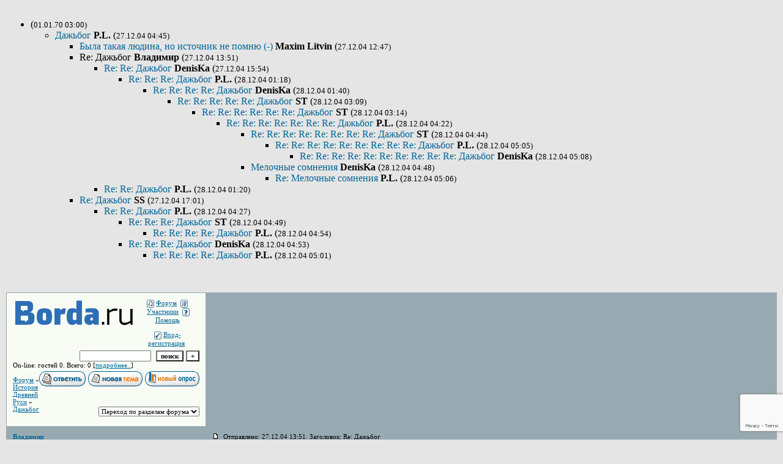

--- FILE ---
content_type: text/html; charset=windows-1251
request_url: https://oldris.borda.ru/?1-0-0-00000052-002
body_size: 9818
content:
<!DOCTYPE html><HTML><HEAD><TITLE></TITLE><STYLE type=text/css>BODY{margin:10px;margin-top:15px;margin-bottom:10px;}td{font-family:Verdana;}.font1{font-size:12px;}.font2{font-size:11px;font-weight:400;}.font3{font-size:11px;font-weight:700;}.font4{font-size:15px;}.font5{font-size:11px;font-weight:700;COLOR:#ffa450;}.font6{font-size:11px;font-weight:700;}a:link{color:#006699;text-decoration:none;}a:visited{color:#5493b4;text-decoration:none;}a:hover{color: #dd6900;text-decoration:underline;}tr.font3 {HEIGHT: 28px;BACKGROUND-IMAGE: url(//forum24.ru/gif/skin/fon3.gif);}tr.font5 {HEIGHT: 30px;BACKGROUND-IMAGE: url(//forum24.ru/gif/skin/fon4.gif);FONT-WEIGHT:700;}tr.font6 {HEIGHT: 28px;BACKGROUND-IMAGE: url(//forum24.ru/gif/skin/fon3.gif);}input,select,textarea{font-size:11px;font-family:Verdana;}textarea{width:100%;height:120;}input.sender{background-color:#ffffff;font-weight:700;border:1 outset rgb(0,0,0);}</STYLE></HEAD><BODY bgColor=#e5e5e5><table id='table-main' bgColor=#98aab1 cellSpacing=1 cellPadding=10 width=100% height=100% border=0><TR bgColor=#F8FCF5><TD valign=top><meta id="viewport" name="viewport" content="width=device-width, user-scalable=yes, initial-scale=1.0, minimum-scale=1.0, maximum-scale=2.0" /><link rel='stylesheet' type='text/css' href='//forum24.ru/static/borda_2215235934.css?16' /><script type="text/javascript">servertime=1769268338;</script><script type="text/javascript">var diz = new Array('//forum24.ru/gif/1','#006699','#E0E4E8','#D0D8E0','#F0F0F0','#F7F7F7','#FFFFFF','#FFFFFF','#006699','#E0E4E8','','','','','','','','','','','');</script><script src="/doc/o/oldris/lang0.js" type="text/javascript"></script><script src='https://www.google.com/recaptcha/api.js?render=6LcKVH8UAAAAAMqfA8WQ-bln-62wz1VsLXAEwndL'></script><FORM action="/" method=POST>
<table id="header" width=100% border=0 cellPadding=0 cellSpacing=0><tr><td width=1 valign=top><a href=//borda.ru target=_blank><img src=//a.borda.ru/face/bordaLogo.png></a></td><td valign=top class=font2 align=center>

<img align=absmiddle src="//forum24.ru/gif/1/i1.gif" width=12 height=13>&#160;<a href="/"><u>Форум</u></a>&#160; <img align=absmiddle src="//forum24.ru/gif/1/i2.gif" width=12 height=13>&#160;<a href="/?13"><u>Участники</u></a>&#160;
<img align=absmiddle src="//forum24.ru/gif/1/i3.gif" width=12 height=13>&#160;<a target=_blank href="/gif/img/help.htm"><u>Помощь</u></a>&#160;

            <br><br>
        <img align=absmiddle src="//forum24.ru/gif/1/i10.gif" width=12 height=13>&#160;<a href=javascript:tabviz('tabhid');><u>Вход-регистрация</u></a>&#160;

    </td></tr><tr colspan=2 height=5><td></td></tr></table><div align=right>

<table border=0 cellPadding=0 cellSpacing=0>
<tr><td align=right nowrap><input type=text name=chto size=17 maxlength=100 value="">
<input type=hidden name=work value=16>&#160;<INPUT class=sender type=Submit value="поиск">
<INPUT class=sender type=button value="+" onclick=javascript:trviz('search')></td></tr><tr style="position:absolute;visibility:hidden" id="search">
<td class=font2 nowrap align=right><input type=radio name=kakiskat value=1 checked style="border:0">фразу
<input type=radio name=kakiskat value=2 style="border:0">слово
<input type=radio name=kakiskat value=3 style="border:0">все слова
</td></tr>
</table>

    </div>

<table border=0 cellPadding=0 cellSpacing=0 width=100%><tr><td class=font2>On-line:


гостей&#160;0.&#160;Всего:&#160;0 [<a href="/?17"><u>подробнее..</u></a>]

</td>
</tr></table>
</FORM>
<FORM action="/" method=POST><INPUT type=hidden name=parol value=""><input type=hidden name=statisc value="">
<TABLE id="tabhid" style="position:absolute;visibility:hidden" bgColor="#006699" border=0 cellPadding=0 cellSpacing=1 width=80%><TR><TD>
<TABLE bgColor="#FFFFFF" border=0 cellPadding=6 cellSpacing=1 width=100%>
<TR class=font1 bgcolor="#F0F0F0"><TD width=50% nowrap>имя:&#160;
<input type=text name=nick size=10 maxlength=20 value="">&#160;&#160; пароль:&#160;
<input type=password name=pass size=10 maxlength=20>&#160;
<INPUT class=sender type=Submit value="OK"></TD><TD>
<input type=checkbox style="border:0" name=newreg id=newreg onclick="init_captcha();"> - <label for="newreg">зарегистрироваться, я новый участник</label><br>
<input type=checkbox style="border:0" name=zabilpass id=forgetpass> - <label for="forgetpass">я забыл пароль, прошу выслать на е-майл</label></TD>
<input type="hidden" class="token" name="token" value="">
</TR></TABLE></TD></TR></TABLE></FORM>


<div id='ad-head' style='text-align: center;'><!--<noindex>--><div class='stargate' style='max-height:300px; overflow:hidden;'><!-- Yandex.RTB R-A-515015-1 -->
<div id="yandex_rtb_R-A-515015-1"></div>
<script type="text/javascript">
    (function(w, d, n, s, t) {
        w[n] = w[n] || [];
        w[n].push(function() {
            Ya.Context.AdvManager.render({
                blockId: "R-A-515015-1",
                renderTo: "yandex_rtb_R-A-515015-1",
                async: true
            });
        });
        t = d.getElementsByTagName("script")[0];
        s = d.createElement("script");
        s.type = "text/javascript";
        s.src = "//an.yandex.ru/system/context.js";
        s.async = true;
        t.parentNode.insertBefore(s, t);
    })(this, this.document, "yandexContextAsyncCallbacks");
</script>
<script async src="https://cdn.digitalcaramel.com/caramel.js"></script>
<script>window.CaramelDomain = "borda.ru"</script></div><!--</noindex>--></div>




<TABLE id="navigator-table" cellPadding=0 cellSpacing=0 border=0 width=100%><TR><TD class=font2 valign=top rowspan=2><br>
    <A href="/"><u>Форум</u></A>
     » <a href="/?0-0-0"><u>История Древней Руси</u></a>

             » <A href="/?1-0-0-00000052-002-0-0"><u>Дажьбог</u></a>
    


<BR><BR>


</TD><TD nowrap class=font4 align=right width=40%>
                                                            <A href="javascript:f3('002')"><IMG src="//forum24.ru/gif/1/rt.gif" border=0 alt="Ответить"></A>
                                        <A href="/?2-0"><IMG src="//forum24.ru/gif/1/nt.gif" border=0 alt="Новая тема"></A> <A href="/?3-0"><IMG src="//forum24.ru/gif/1/pt.gif" border=0 alt="Новый опрос"></A>
                            </TD></TR><TR>
        <TD align=right>

    <br><form><select class="selform" OnChange="if(!document.getElementsByName('movealltem')[0].checked){top.location.href=this.options[this.selectedIndex].value}">
    	<option selected value="#">Переход по разделам форума</option>
            <option value="?0-1">Материалы</option>
            <option value="?0-2">Разное</option>
            <option value="?0-0">История Древней Руси</option>
        <option value="?0-20">Архив</option>
    </select>
    <div class=font2
             style="display:none"
        >перенос <input type=checkbox style="border:0" name="movealltem"></div>
    </form>

</TD></TR></TABLE>
<script>document.title='Дажьбог';</script>		

	

<TR bgColor=""><TD valign=top><table class="user-table" border=0 cellPadding=0 cellSpacing=0 width=100%><tr><td>
<div class=font3>
            <A href="javascript:pst3('Владимир','','002','[b]','[/b]');">
    	<b>Владимир</b>
    </A>
</div></td><td align=right>
</td></tr><tr><td colspan=2 valign=top><div class=font2><br>
<IMG src="//forum24.ru/gif/1/s1.gif" alt="">
<br>
    <br></div></td></tr><tr><td colspan=2 valign=bottom class=font2>

            

</td></tr></table></TD><TD vAlign=top><div class=font2>
	<a href="/?1-0-0-00000052-000-0-0#002" name="002">
<IMG src="//forum24.ru/gif/img/p.gif" border=0 width=12 height=9 alt="ссылка на сообщение">
	</a>
&#160;Отправлено: 27.12.04 13:51. Заголовок: Re: Дажьбог
</div><hr size=1 color="#E0E4E8"><div class=font1><BR>P.L. пишет: <BLOCKQUOTE><B><SMALL>цитата</B></SMALL><HR SIZE=1> мне обещали предъявить древнерусского человека по имени Дажьбог.<HR SIZE=1></BLOCKQUOTE>  <BR>  <BR> А почему  так принципиально древнерусского? Разве недостаточно  славянского, бог то общеславянский? <BR> Не вижу необходимости  сужать  поле.  Наоборот, следует расширить рамки типологического анализа. <BR> Вопрос  следует  ставить примерно так.  Допустипо ли  использование язычниками имен их божеств в качестве личных имен <BR> и в каком случае? <BR><BR></div>
<FORM action="/" method=POST target=gw><table width=100% cellPadding=0 cellSpacing=0 border=0><tr class=font2 valign=bottom><td><i></i></td><td align=right>

<a href=#msgid_t alt="" title="">Спасибо:&#160;0</a>&#160;<INPUT type=Hidden name=work value=42><INPUT type=Hidden name=razdel value="0"><INPUT type=Hidden name=msgid value="002"><INPUT type=Hidden name=filenumber value="00000052"><INPUT type=Hidden name=addspasibofromuser value="">
</td></tr></form></table>
</td></tr><tr bgColor=""><td><a href=javascript:window.scroll(0,0);><IMG src="//forum24.ru/gif/img/pg.gif" width=33 height=11 border=0></a></td><td>


<A onMouseOver="get_selection();" href="javascript:pst3(selek,'Владимир','002','','');"><IMG src="//forum24.ru/gif/1/q.gif" border=0 alt="Цитата"></A>            <A href="javascript:f3('002');"><IMG src="//forum24.ru/gif/1/r.gif" border=0 alt="Ответить"></A>
        
</TD></TR>

<!--<noindex>--><div class='stargate' style='max-height:300px; overflow:hidden;'><!-- Yandex.RTB R-A-292552-3 -->
<div id="yandex_rtb_R-A-292552-3"></div>
</div><!--</noindex>-->	

                
        
<UL><LI>

    <A HREF="/?1--0--" OnMouseOver="return on('P.L. пишет: &lt;BLOCKQUOTE&gt;&lt;B&gt;&lt;SMALL&gt;цитата&lt;/B&gt;&lt;/SMALL&gt;&lt;HR SIZE=1&gt; мне обещали предъявить древнерусского человека по имени Дажьбог.&lt;HR SIZE=1&gt;&lt;/BLOCKQUOTE&gt;  &lt;BR&gt;  &lt;BR&gt; А почему  так принципиально древнерусского? Разве недостаточно  славянского, бог то общеславянский? &lt;BR&gt; Не вижу необходимости  сужать  поле.  Наоборот, следует расширить рамки типологического анализа. &lt;BR&gt; Вопрос  следует  ставить примерно так.  Допустипо ли  использование язычниками имен их божеств в качестве личных имен &lt;BR&gt; и в каком случае? ')" OnMouseOut="return off()">

</A>
<b></b> (<small>01.01.70 03:00)</small>
	

                

<UL><LI>

    <A HREF="/?1-0-0--000" OnMouseOver="return on('Кстати, мне обещали предъявить древнерусского человека по имени Дажьбог. Жду и верю. ')" OnMouseOut="return off()">
Дажьбог
</A>
<b>P.L.</b> (<small>27.12.04 04:45)</small>
	

                
        
<UL><LI>

    <A HREF="/?1-0-0-00000052-001" OnMouseOver="return on('. ')" OnMouseOut="return off()">
Была такая людина, но источник не помню (-)
</A>
<b>Maxim Litvin</b> (<small>27.12.04 12:47)</small>
	

                
                    </LI></UL>
        
<UL><LI>

Re: Дажьбог
<b>Владимир</b> (<small>27.12.04 13:51)</small>
	

                
        
<UL><LI>

    <A HREF="/?1-0-0-00000052-002.001" OnMouseOver="return on(' Петрухин В. Я.  Языческие имена в «Слове о полку Игореве» и проблема двоеверия // Именослов: заметки по исторической семантике имени. М., 2003. С. 123--135.      Там же -- об имени  Русалка . ')" OnMouseOut="return off()">
Re: Re: Дажьбог
</A>
<b>DenisKa</b> (<small>27.12.04 15:54)</small>
	

                
        
<UL><LI>

    <A HREF="/?1-0-0-00000052-002.001.001" OnMouseOver="return on('Прошу прощения за назойливость, а что всё же пишет Петрухин? Какого Дажьбога он имеет в виду? В «Слове...» нет никакого «человека Дажьбога». Просто у меня под рукой нет этого сборника. ')" OnMouseOut="return off()">
Re: Re: Re: Дажьбог
</A>
<b>P.L.</b> (<small>28.12.04 01:18)</small>
	

                
        
<UL><LI>

    <A HREF="/?1-0-0-00000052-002.001.001.001" OnMouseOver="return on('Петрухин приводит примеры употребления имен  Дажьбогъ  и  Русалка  для именования людей. Вы же об этом спрашивали.      У меня этого сборника тоже нет. Я подглядел когда листал в магазине, но покупать не стал -- нет ради чего. ')" OnMouseOut="return off()">
Re: Re: Re: Re: Дажьбог
</A>
<b>DenisKa</b> (<small>28.12.04 01:40)</small>
	

                
        
<UL><LI>

    <A HREF="/?1-0-0-00000052-002.001.001.001.001" OnMouseOver="return on('Вот отрывок из статьи Иванова-Топорова в «Мифологическом словаре» (статья «Дажьбог»):         цитата      ...наличие имён собственных типа  Дажбоговичь  в украинской грамоте 14 в. или  Dadz’bo’g  в польских документах 13-15 вв.      ')" OnMouseOut="return off()">
Re: Re: Re: Re: Re: Дажьбог
</A>
<b>ST</b> (<small>28.12.04 03:09)</small>
	

                
        
<UL><LI>

    <A HREF="/?1-0-0-00000052-002.001.001.001.001.001" OnMouseOver="return on('Вот из «Энциклопедии «Слова о полку Игореве»»:         цитата      В древнерус. письм. источниках многократно встречается муж. имя Д. и отчество от него — Дажьбогович (см.: Виноградова В. Л. О некоторых словах и выражениях «Слова о полку Игореве» // Слово. Сб. — 1985. С. С. 149—150).       ')" OnMouseOut="return off()">
Re: Re: Re: Re: Re: Re: Дажьбог
</A>
<b>ST</b> (<small>28.12.04 03:14)</small>
	

                
        
<UL><LI>

    <A HREF="/?1-0-0-00000052-002.001.001.001.001.001.001" OnMouseOver="return on('А как с этимологией этих поздних упоминаний? Ведь имя бога - ДажДьбог? ')" OnMouseOut="return off()">
Re: Re: Re: Re: Re: Re: Re: Дажьбог
</A>
<b>P.L.</b> (<small>28.12.04 04:22)</small>
	

                
        
<UL><LI>

    <A HREF="/?1-0-0-00000052-002.001.001.001.001.001.001.001" OnMouseOver="return on('Имя бога -- праславянское *Dadjьbogъ (ведь бог -- общеславянский), что закономерно даёт стандартное древнерусское (стандартное -- т. е. киевское, в отличие от другиих диалектов, прежде всего древненовгородского)  Дажьбогъ  (восточнославянский переход *dj › /д’ж’/ › /ж’/), пралехитское *Dadzьbo:g (за...')" OnMouseOut="return off()">
Re: Re: Re: Re: Re: Re: Re: Re: Дажьбог
</A>
<b>ST</b> (<small>28.12.04 04:44)</small>
	

                
        
<UL><LI>

    <A HREF="/?1-0-0-00000052-002.001.001.001.001.001.001.001.001" OnMouseOver="return on('Спасибо. Правда, нигде, кроме Руси он вроде бы не упоминается. ')" OnMouseOut="return off()">
Re: Re: Re: Re: Re: Re: Re: Re: Re: Дажьбог
</A>
<b>P.L.</b> (<small>28.12.04 05:05)</small>
	

                
        
<UL><LI>

    <A HREF="/?1-0-0-00000052-002.001.001.001.001.001.001.001.001.001" OnMouseOver="return on('P.L. пишет:    цитата   нигде, кроме Руси он вроде бы не упоминается        Вы, видимо, невнимательно прочитали Ловмяньского (да и ниже в этой ветке есть цитата), который риводит текст из перевода Хроники Иоанна Малаы, который, по мнению исследователей, был выполнен в Болгарии. ')" OnMouseOut="return off()">
Re: Re: Re: Re: Re: Re: Re: Re: Re: Re: Дажьбог
</A>
<b>DenisKa</b> (<small>28.12.04 05:08)</small>
	

                
                    </LI></UL>
            </LI></UL>
            </LI></UL>
        
<UL><LI>

    <A HREF="/?1-0-0-00000052-002.001.001.001.001.001.001.002" OnMouseOver="return on('Дажьбогъ -- нормативная древнерусская форма, параллельная к южнославянской Даждьбогъ. ')" OnMouseOut="return off()">
Мелочные сомнения
</A>
<b>DenisKa</b> (<small>28.12.04 04:48)</small>
	

                
        
<UL><LI>

    <A HREF="/?1-0-0-00000052-002.001.001.001.001.001.001.002.001" OnMouseOver="return on('У меня нет никаких сомнений, ни мелочных, ни крупных. Мне просто интересно))). ')" OnMouseOut="return off()">
Re: Мелочные сомнения
</A>
<b>P.L.</b> (<small>28.12.04 05:06)</small>
	

                
                    </LI></UL>
            </LI></UL>
            </LI></UL>
            </LI></UL>
            </LI></UL>
            </LI></UL>
            </LI></UL>
            </LI></UL>
        
<UL><LI>

    <A HREF="/?1-0-0-00000052-002.002" OnMouseOver="return on('Типология одно, реальность другое. Западно- и восточнославянские именословы совпадают далеко не полностью. Впрочем, если мне покажут западнославянского ЧЕЛОВЕКА Дажьбога, буду тоже рад. ')" OnMouseOut="return off()">
Re: Re: Дажьбог
</A>
<b>P.L.</b> (<small>28.12.04 01:20)</small>
	

                
                    </LI></UL>
            </LI></UL>
        
<UL><LI>

    <A HREF="/?1-0-0-00000052-003" OnMouseOver="return on('«И по семъ царствова сынъ его, именемъ Солнце, его же наричють Дажьбогъ, семъ тысящь и 400 и сеъдесять дни, и яко быти лЂтома двемадесятьмати по лунЂ, видяху бо Егуптяне инии чисти, ови по лунЂ чтяху, а друзии... деньми лЂть чтяху, двою бо надесять мЂсяцю число потомъ увЂдаша, отнележе начаша человЂ...')" OnMouseOut="return off()">
Re: Дажьбог
</A>
<b>SS</b> (<small>27.12.04 17:01)</small>
	

                
        
<UL><LI>

    <A HREF="/?1-0-0-00000052-003.001" OnMouseOver="return on('Кроме того, эти «Дажьбоги», скорее всего, никакого отношения к теониму не имеют, т.к. лингвисты, за исключением Ягича, объясняют это слово как «дай богатство», а не «дай бог». Собственно, такова же этимология и теонима, но речь может идти о чистом совпадении. Характерно, что, насколько я понял эти «...')" OnMouseOut="return off()">
Re: Re: Дажьбог
</A>
<b>P.L.</b> (<small>28.12.04 04:27)</small>
	

                
        
<UL><LI>

    <A HREF="/?1-0-0-00000052-003.001.001" OnMouseOver="return on('P.L. пишет:    цитата   Кроме того, эти «Дажьбоги», скорее всего, никакого отношения к теониму не имеют, т.к. лингвисты, за исключением Ягича, объясняют это слово как «дай богатство», а не «дай бог». Собственно, такова же этимология и теонима, но речь может идти о чистом совпадении.         Я не сов...')" OnMouseOut="return off()">
Re: Re: Re: Дажьбог
</A>
<b>ST</b> (<small>28.12.04 04:49)</small>
	

                
        
<UL><LI>

    <A HREF="/?1-0-0-00000052-003.001.001.001" OnMouseOver="return on('Вопрос в том, произошёл ли антропоним от теонима, или независимо (т.е. людей называли не в честь бога). ')" OnMouseOut="return off()">
Re: Re: Re: Re: Дажьбог
</A>
<b>P.L.</b> (<small>28.12.04 04:54)</small>
	

                
                    </LI></UL>
            </LI></UL>
        
<UL><LI>

    <A HREF="/?1-0-0-00000052-003.001.002" OnMouseOver="return on('P.L. пишет:    цитата   Кроме того, эти «Дажьбоги», скорее всего, никакого отношения к теониму не имеют, т.к. лингвисты, за исключением Ягича, объясняют это слово как «дай богатство», а не «дай бог»        Одно совершенно не следует из другого, не кажется ли Вам? Поскольку объяснение имени равно при...')" OnMouseOut="return off()">
Re: Re: Re: Дажьбог
</A>
<b>DenisKa</b> (<small>28.12.04 04:53)</small>
	

                
        
<UL><LI>

    <A HREF="/?1-0-0-00000052-003.001.002.001" OnMouseOver="return on('Нет, Вы меня не поняли. В случае Волоса речь идёт о 10-11 вв. ТОГДА, конечно, и речи быть не может о совпадении (языческий культ, волхвы, восстания - живая реальность). Поэтому человек по имени Волос в ТО ВРЕМЯ (а особенно святой Волос) - косвенное свидетельство в пользу того, что этого бога либо не...')" OnMouseOut="return off()">
Re: Re: Re: Re: Дажьбог
</A>
<b>P.L.</b> (<small>28.12.04 05:01)</small>
</LI></UL></LI></UL></LI></UL></LI></UL></LI></UL><BR><BR></TD></TR><tr><td colspan='2'><div class='font2' style='text-align: center;'></div></td></tr>


                

        
<FORM name=theForm action="/" method=POST onsubmit="return Test(this, 1, '')">
<input type=hidden name=work value="6">
<input type=hidden name=razdel value="0">
<input type=hidden name=start value="0">
<input type=hidden name=filenumber value="00000052">
<input type=hidden name=msgid value="002">
<input type=hidden name=start_page_re value="0">
<input type=hidden name=only_new_re value="0">

    <TR bgColor="#F7F7F7"><TD width=25% class=font1><b>Ответ: </b></td><TD class=font2><input placeholder="заголовок" type=Text style="max-width:380" name=title size=53 maxlength="100" value=""></TD></TR>
    <TR bgColor="#F7F7F7" class=font2><TD width=25% id="smiles-parent" align=center>
                        <TABLE id="smiles" bgColor="#FFFFFF" border=0 cellPadding=4 cellSpacing=1 width=50>
                                                <tr bgColor="#F7F7F7">
                                                                                                                                                                                    <td width=25% align=center><a href="javascript:pst3(' :sm12: ','','','','')"><img border=0 src="//forum24.ru/gif/smk/sm12.gif" alt="" title=""></a></td>
                                                                                                                                                                                                                                <td width=25% align=center><a href="javascript:pst3(' :sm15: ','','','','')"><img border=0 src="//forum24.ru/gif/smk/sm15.gif" alt="" title=""></a></td>
                                                                                                                                                                                                                                <td width=25% align=center><a href="javascript:pst3(' :sm17: ','','','','')"><img border=0 src="//forum24.ru/gif/smk/sm17.gif" alt="" title=""></a></td>
                                                                                                                                                                                                                                <td width=25% align=center><a href="javascript:pst3(' :sm36: ','','','','')"><img border=0 src="//forum24.ru/gif/smk/sm36.gif" alt="" title=""></a></td>
                                                    </tr>
                    <tr bgColor="#F7F7F7">
                                                                                                                                                                                                                                    <td width=25% align=center><a href="javascript:pst3(' :sm20: ','','','','')"><img border=0 src="//forum24.ru/gif/smk/sm20.gif" alt="" title=""></a></td>
                                                                                                                                                                                                                                <td width=25% align=center><a href="javascript:pst3(' :sm28: ','','','','')"><img border=0 src="//forum24.ru/gif/smk/sm28.gif" alt="" title=""></a></td>
                                                                                                                                                                                                                                <td width=25% align=center><a href="javascript:pst3(' :sm52: ','','','','')"><img border=0 src="//forum24.ru/gif/smk/sm52.gif" alt="" title=""></a></td>
                                                                                                                                                                                                                                <td width=25% align=center><a href="javascript:pst3(' :sm54: ','','','','')"><img border=0 src="//forum24.ru/gif/smk/sm54.gif" alt="" title=""></a></td>
                                                    </tr>
                    <tr bgColor="#F7F7F7">
                                                                                                                                                                                                                                    <td width=25% align=center><a href="javascript:pst3(' :sm51: ','','','','')"><img border=0 src="//forum24.ru/gif/smk/sm51.gif" alt="" title=""></a></td>
                                                                                                                                                                                                                                <td width=25% align=center><a href="javascript:pst3(' :sm35: ','','','','')"><img border=0 src="//forum24.ru/gif/smk/sm35.gif" alt="" title=""></a></td>
                                                                                                                                                                                                                                <td width=25% align=center><a href="javascript:pst3(' :sm19: ','','','','')"><img border=0 src="//forum24.ru/gif/smk/sm19.gif" alt="" title=""></a></td>
                                                                                                                                                                                                                                <td width=25% align=center><a href="javascript:pst3(' :sm38: ','','','','')"><img border=0 src="//forum24.ru/gif/smk/sm38.gif" alt="" title=""></a></td>
                                                    </tr>
                    <tr bgColor="#F7F7F7">
                                                                                                                                                                                                                                    <td width=25% align=center><a href="javascript:pst3(' :sm40: ','','','','')"><img border=0 src="//forum24.ru/gif/smk/sm40.gif" alt="" title=""></a></td>
                                                                                                                                                                                                                                <td width=25% align=center><a href="javascript:pst3(' :sm67: ','','','','')"><img border=0 src="//forum24.ru/gif/smk/sm67.gif" alt="" title=""></a></td>
                                                                                                                                                                                                                                <td width=25% align=center><a href="javascript:pst3(' :sm57: ','','','','')"><img border=0 src="//forum24.ru/gif/smk/sm57.gif" alt="" title=""></a></td>
                                                                                                                                                                                                                                <td width=25% align=center><a href="javascript:pst3(' :sm31: ','','','','')"><img border=0 src="//forum24.ru/gif/smk/sm31.gif" alt="" title=""></a></td>
                                                    </tr>
                    <tr bgColor="#F7F7F7">
                                                                                                                                                                                                                                    <td width=25% align=center><a href="javascript:pst3(' :sm33: ','','','','')"><img border=0 src="//forum24.ru/gif/smk/sm33.gif" alt="" title=""></a></td>
                                                                                                                                                                                                                                <td width=25% align=center><a href="javascript:pst3(' :sm5: ','','','','')"><img border=0 src="//forum24.ru/gif/smk/sm5.gif" alt="" title=""></a></td>
                                                                                                                                                                                                                                <td width=25% align=center><a href="javascript:pst3(' :sm64: ','','','','')"><img border=0 src="//forum24.ru/gif/smk/sm64.gif" alt="" title=""></a></td>
                                                                                                                                                                                                                                <td width=25% align=center><a href="javascript:pst3(' :sm116: ','','','','')"><img border=0 src="//forum24.ru/gif/smk/sm116.gif" alt="" title=""></a></td>
                                                    </tr>
                                                            </table>
                                                                            <a href=javascript:wopen(1,30,1);>1</a>
                                                                            <a href=javascript:wopen(31,60,1);>2</a>
                                                                            <a href=javascript:wopen(61,90,1);>3</a>
                                                                            <a href=javascript:wopen(91,120,1);>4</a>
                                                                            <a href=javascript:wopen(121,150,1);>5</a>
                                                                            <a href=javascript:wopen(151,180,1);>6</a>
                                                                            <a href=javascript:wopen(181,210,1);>7</a>
                                                                            <a href=javascript:wopen(211,240,1);>8</a>
                                                                                                                <a href=javascript:wopen(241,254,1);>9</a>
                            </td><TD>
    
<div id='buttons'>
    <A href=javascript:pst3('','','','[b]','[/b]');><IMG src=//forum24.ru/gif/img/bold.gif width=16 height=16 border=0></a> <A href=javascript:pst3('','','','[u]','[/u]');><IMG src=//forum24.ru/gif/img/u.gif width=16 height=16 border=0></a> <A href=javascript:pst3('','','','[i]','[/i]');><IMG src=//forum24.ru/gif/img/i.gif width=16 height=16 border=0></a> <A href=javascript:pst3('','','','[s]','[/s]');><IMG src=//forum24.ru/gif/img/s.gif width=16 height=16 border=0></a> <A href=javascript:pst3('','','','[font%20color=red]','[/font]');><IMG src=//forum24.ru/gif/img/r.gif width=16 height=16 border=0></a> <A href=javascript:pst3('','','','[font%20color=green]','[/font]');><IMG src=//forum24.ru/gif/img/g.gif width=16 height=16 border=0></a> <A href=javascript:pst3('','','','[font%20color=blue]','[/font]');><IMG src=//forum24.ru/gif/img/b.gif width=16 height=16 border=0></a> <A href=javascript:colorviz();><IMG src=//forum24.ru/gif/img/rgb.gif width=16 height=16 border=0></a>
    <A href=javascript:pst3('','','','[big]','[/big]');><IMG src=//forum24.ru/gif/img/big.gif width=16 height=16 border=0 alt='большой шрифт' title='большой шрифт'></a> <A href=javascript:pst3('','','','[small]','[/small]');><IMG src=//forum24.ru/gif/img/small.gif width=16 height=16 border=0 alt='малый шрифт' title='малый шрифт'></a> <A href=javascript:pst3('','','','[sup]','[/sup]');><IMG src=//forum24.ru/gif/img/sup.gif width=16 height=16 border=0 alt='надстрочный' title='надстрочный'></a> <A href=javascript:pst3('','','','[sub]','[/sub]');><IMG src=//forum24.ru/gif/img/sub.gif width=16 height=16 border=0 alt='подстрочный' title='подстрочный'></a> <A href=javascript:pst3('','','','[h1]','[/h1]');><IMG src=//forum24.ru/gif/img/h1.gif width=16 height=16 border=0 alt='заголовок большой' title='заголовок большой'></a> <A href=javascript:pst3('','','','[h2]','[/h2]');><IMG src=//forum24.ru/gif/img/h2.gif width=16 height=16 border=0 alt='заголовок' title='заголовок'></a>
    <A href=javascript:javascript:wopen2(2);><IMG src=//forum24.ru/gif/img/ut.gif width=16 height=16 border=0 alt='видео с youtube.com' title='видео с youtube.com'></a>
    <A href=javascript:javascript:wopen2(0);><IMG src=//forum24.ru/gif/img/img.gif width=16 height=16 border=0 alt='картинка из интернета' title='картинка из интернета'></a>
    <a target=_blank href='https://postimages.org/ru/'><IMG src=//forum24.ru/gif/img/f.gif width=16 height=16 border=0 alt='картинка с компьютера' title='картинка с компьютера'></a>
    <A href=javascript:javascript:wopen2(1);><IMG src=//forum24.ru/gif/img/url.gif width=16 height=16 border=0 alt='ссылка' title='ссылка'></a>
    <A target=_blank href='https://postimages.org/ru/'><IMG src=//forum24.ru/gif/img/z.gif width=16 height=16 border=0 alt='файл с компьютера' title='файл с компьютера'></a>

<a href=javascript:window.open('//forum24.ru/gif/img/kb.htm','','width=500,height=220,resizable=yesvoid(0);><IMG src=//forum24.ru/gif/img/kb.gif width=16 height=16 border=0 alt='русская клавиатура' title='русская клавиатура'></a>

    <a href=javascript:window.open('//forum24.ru/gif/img/lat.htm','','width=400,height=350,resizable=yesvoid(0);><IMG src=//forum24.ru/gif/img/tr.gif width=16 height=16 border=0 alt='транслитератор' title='транслитератор'></a>&#160;
    <A href=javascript:pst3('','','','[quote]','[/quote]');><IMG src=//forum24.ru/gif/img/qte.gif width=16 height=16 border=0 alt='цитата' title='цитата'></a>&#160;

<A href=javascript:pst3('','','','«','»');><IMG src=//forum24.ru/gif/img/kav.gif width=16 height=16 border=0 alt='кавычки' title='кавычки'></a>

    <A href=javascript:pst3('','','','[pre2]','[/pre2]');><IMG src=//forum24.ru/gif/img/pre2.gif width=16 height=16 border=0 alt='моноширинный шрифт' title='моноширинный шрифт'></a>
    <A href=javascript:pst3('','','','[pre]','[/pre]');><IMG src=//forum24.ru/gif/img/pre.gif width=16 height=16 border=0 alt='моноширинный шрифт' title='моноширинный шрифт'></a>
    <A href=javascript:pst3('','','','[hr]','');><IMG src=//forum24.ru/gif/img/hr.gif width=16 height=16 border=0 alt='горизонтальная линия' title='горизонтальная линия'></a>
    <A href=javascript:pst3('','','','[ul]','[/ul]');><IMG src=//forum24.ru/gif/img/ul.gif width=16 height=16 border=0 alt='отступ' title='отступ'></a>
    <A href=javascript:pst3('','','','[li]','');><IMG src=//forum24.ru/gif/img/li.gif width=16 height=16 border=0 alt='точка LI' title='точка LI'></a>
    <A href=javascript:pst3('','','','[marquee]','[/marquee]');><IMG src=//forum24.ru/gif/img/marquee.gif width=16 height=16 border=0 alt='бегущая строка' title='бегущая строка'></a>

    <A href=javascript:pst3('','','','[off]','[/off]');><IMG src=//forum24.ru/gif/img/off.gif width=16 height=16 border=0 alt='оффтопик' title='оффтопик'></a>

<A href=javascript:pst3('','','','[more]','[/more]');><IMG src=//forum24.ru/gif/img/more.gif width=16 height=16 border=0 alt='свернутый текст' title='свернутый текст'></a>
</div>
<div><TABLE id="tabcol" style="position:absolute;visibility:hidden" border=0 cellspacing=5 width=380 height=250>


</TABLE></div>
<textarea name=message cols=56 rows=8></textarea><br>
    <input type=checkbox style="border:0" name="skryt" > показывать это сообщение только модераторам<br>

<input type=checkbox style="border:0" name="noaktivlink"> не делать ссылки активными<br>


</TD></TR><TR bgColor="#F7F7F7" class=font2><TD>

            Имя, пароль:</td><TD>
                        <input type=text name=nick size=10 maxlength=20 value="">&#160;&#160;
                <input type=password name=pass size=10 maxlength=20 value=""><input type=checkbox style="border:0" name=newreg onclick="init_captcha();">&#160;&#160;зарегистрироваться&#160;&#160;&#160;&#160;
    

<INPUT class=sender type=Submit value="отправить">
<INPUT class=sender type=Button value="Предосмотр" onClick=javascript:predosmotr(theForm.message.value);>




<input type="hidden" class="token" name="token" value=""></TD></TR>
</FORM>
        </TABLE></TD></TR></TABLE>

    
<TABLE id="navigator-table" cellPadding=0 cellSpacing=0 border=0 width=100%><TR><TD class=font2 valign=top><br>
    <A href="/"><u>Форум</u></A>
     » <a href="/?0-0-0"><u>История Древней Руси</u></a>

             » <A href="/?1-0-0-00000052-002-0-0"><u>Дажьбог</u></a>
    


<BR><BR>


</TD><TD nowrap class=font4 align=right width=40%>

    <br><form><select class="selform" OnChange="if(!document.getElementsByName('movealltem')[0].checked){top.location.href=this.options[this.selectedIndex].value}">
    	<option selected value="#">Переход по разделам форума</option>
            <option value="?0-1">Материалы</option>
            <option value="?0-2">Разное</option>
            <option value="?0-0">История Древней Руси</option>
        <option value="?0-20">Архив</option>
    </select>
    <div class=font2
             style="display:none"
        >перенос <input type=checkbox style="border:0" name="movealltem"></div>
    </form>

</TD></TR></TABLE>

<TABLE bgColor="#006699" border=0 cellPadding=0 cellSpacing=1 width=100%><TR><TD><TABLE bgColor="#D0D8E0" border=0 cellPadding=4 cellSpacing=0 width=100%><tr><td class="font2">

	Тему читают:

		        <a target=_blank href="/?32-"><u></u></a>
	</TD></TR></TABLE></TD></TR></TABLE>
    
    <TABLE align=center border=0 cellPadding=0 cellSpacing=1 width=100%>
        <TR class=font2 valign=top><TD>
                        <img src="//forum24.ru/gif/img/pg1.gif" align=absmiddle width=33 height=11> - участник сейчас на форуме<br><img src="//forum24.ru/gif/img/pg.gif" align=absmiddle width=33 height=11> - участник вне форума
                </TD><TD align=right>Все&#160;даты&#160;в&#160;формате&#160;GMT&#160;
    <b>3</b>&#160;час.&#160;Хитов&#160;сегодня:&#160;<B>135</B><BR>

    Права: смайлы да, картинки да, шрифты  да, голосования нет
    <br>
    аватары да, автозамена ссылок вкл, премодерация откл, правка нет
    </TD></TR></TABLE><br>
<!--<noindex>--><div class='stargate' style='max-height:300px; overflow:hidden;'><!-- Yandex.RTB R-A-515015-5 -->
<div id="yandex_rtb_R-A-515015-5"></div>
<script type="text/javascript">
    (function(w, d, n, s, t) {
        w[n] = w[n] || [];
        w[n].push(function() {
            Ya.Context.AdvManager.render({
                blockId: "R-A-515015-5",
                renderTo: "yandex_rtb_R-A-515015-5",
                async: true
            });
        });
        t = d.getElementsByTagName("script")[0];
        s = d.createElement("script");
        s.type = "text/javascript";
        s.src = "//an.yandex.ru/system/context.js";
        s.async = true;
        t.parentNode.insertBefore(s, t);
    })(this, this.document, "yandexContextAsyncCallbacks");
</script></div><!--</noindex>--><br><br><!-- AD footer <noindex>--><script type="text/javascript">
    (function(w, d, n, s, t) {
        w[n] = w[n] || [];
        w[n].push(function() {
            Ya.Context.AdvManager.render({
                blockId: "R-A-292552-3",
                renderTo: "yandex_rtb_R-A-292552-3",
                async: true
            });
        });
        t = d.getElementsByTagName("script")[0];
        s = d.createElement("script");
        s.type = "text/javascript";
        s.src = "//an.yandex.ru/system/context.js";
        s.async = true;
        t.parentNode.insertBefore(s, t);
    })(this, this.document, "yandexContextAsyncCallbacks");
</script><!--</noindex>--><div class=font2 align=center><a target=_blank href="https://borda.ru"><u>Создай свой форум на сервисе Borda.ru</u></a><iframe name=gw width=0 height=0 style='display:none'></iframe><br><a target=_blank href="http://wap.oldris.borda.ru/?1-0-0-00000052-002"><u>Текстовая версия</u></a><br><br></div><script type="text/javascript" >
   (function(m,e,t,r,i,k,a){m[i]=m[i]||function(){(m[i].a=m[i].a||[]).push(arguments)};
   m[i].l=1*new Date();k=e.createElement(t),a=e.getElementsByTagName(t)[0],k.async=1,k.src=r,a.parentNode.insertBefore(k,a)})
   (window, document, "script", "https://mc.yandex.ru/metrika/tag.js", "ym");

   ym(50057767, "init", {
        id:50057767,
        clickmap:true,
        trackLinks:true,
        accurateTrackBounce:true
   });
</script>
<noscript><div><img src="https://mc.yandex.ru/watch/50057767" style="position:absolute; left:-9999px;" alt="" /></div></noscript>
<script src="//forum24.ru/static/borda_987548684.js?16?v=16" type="text/javascript"></script></TD></TR></TABLE></BODY></HTML>

--- FILE ---
content_type: text/html; charset=utf-8
request_url: https://www.google.com/recaptcha/api2/anchor?ar=1&k=6LcKVH8UAAAAAMqfA8WQ-bln-62wz1VsLXAEwndL&co=aHR0cHM6Ly9vbGRyaXMuYm9yZGEucnU6NDQz&hl=en&v=N67nZn4AqZkNcbeMu4prBgzg&size=invisible&anchor-ms=20000&execute-ms=30000&cb=raikab10os3b
body_size: 48930
content:
<!DOCTYPE HTML><html dir="ltr" lang="en"><head><meta http-equiv="Content-Type" content="text/html; charset=UTF-8">
<meta http-equiv="X-UA-Compatible" content="IE=edge">
<title>reCAPTCHA</title>
<style type="text/css">
/* cyrillic-ext */
@font-face {
  font-family: 'Roboto';
  font-style: normal;
  font-weight: 400;
  font-stretch: 100%;
  src: url(//fonts.gstatic.com/s/roboto/v48/KFO7CnqEu92Fr1ME7kSn66aGLdTylUAMa3GUBHMdazTgWw.woff2) format('woff2');
  unicode-range: U+0460-052F, U+1C80-1C8A, U+20B4, U+2DE0-2DFF, U+A640-A69F, U+FE2E-FE2F;
}
/* cyrillic */
@font-face {
  font-family: 'Roboto';
  font-style: normal;
  font-weight: 400;
  font-stretch: 100%;
  src: url(//fonts.gstatic.com/s/roboto/v48/KFO7CnqEu92Fr1ME7kSn66aGLdTylUAMa3iUBHMdazTgWw.woff2) format('woff2');
  unicode-range: U+0301, U+0400-045F, U+0490-0491, U+04B0-04B1, U+2116;
}
/* greek-ext */
@font-face {
  font-family: 'Roboto';
  font-style: normal;
  font-weight: 400;
  font-stretch: 100%;
  src: url(//fonts.gstatic.com/s/roboto/v48/KFO7CnqEu92Fr1ME7kSn66aGLdTylUAMa3CUBHMdazTgWw.woff2) format('woff2');
  unicode-range: U+1F00-1FFF;
}
/* greek */
@font-face {
  font-family: 'Roboto';
  font-style: normal;
  font-weight: 400;
  font-stretch: 100%;
  src: url(//fonts.gstatic.com/s/roboto/v48/KFO7CnqEu92Fr1ME7kSn66aGLdTylUAMa3-UBHMdazTgWw.woff2) format('woff2');
  unicode-range: U+0370-0377, U+037A-037F, U+0384-038A, U+038C, U+038E-03A1, U+03A3-03FF;
}
/* math */
@font-face {
  font-family: 'Roboto';
  font-style: normal;
  font-weight: 400;
  font-stretch: 100%;
  src: url(//fonts.gstatic.com/s/roboto/v48/KFO7CnqEu92Fr1ME7kSn66aGLdTylUAMawCUBHMdazTgWw.woff2) format('woff2');
  unicode-range: U+0302-0303, U+0305, U+0307-0308, U+0310, U+0312, U+0315, U+031A, U+0326-0327, U+032C, U+032F-0330, U+0332-0333, U+0338, U+033A, U+0346, U+034D, U+0391-03A1, U+03A3-03A9, U+03B1-03C9, U+03D1, U+03D5-03D6, U+03F0-03F1, U+03F4-03F5, U+2016-2017, U+2034-2038, U+203C, U+2040, U+2043, U+2047, U+2050, U+2057, U+205F, U+2070-2071, U+2074-208E, U+2090-209C, U+20D0-20DC, U+20E1, U+20E5-20EF, U+2100-2112, U+2114-2115, U+2117-2121, U+2123-214F, U+2190, U+2192, U+2194-21AE, U+21B0-21E5, U+21F1-21F2, U+21F4-2211, U+2213-2214, U+2216-22FF, U+2308-230B, U+2310, U+2319, U+231C-2321, U+2336-237A, U+237C, U+2395, U+239B-23B7, U+23D0, U+23DC-23E1, U+2474-2475, U+25AF, U+25B3, U+25B7, U+25BD, U+25C1, U+25CA, U+25CC, U+25FB, U+266D-266F, U+27C0-27FF, U+2900-2AFF, U+2B0E-2B11, U+2B30-2B4C, U+2BFE, U+3030, U+FF5B, U+FF5D, U+1D400-1D7FF, U+1EE00-1EEFF;
}
/* symbols */
@font-face {
  font-family: 'Roboto';
  font-style: normal;
  font-weight: 400;
  font-stretch: 100%;
  src: url(//fonts.gstatic.com/s/roboto/v48/KFO7CnqEu92Fr1ME7kSn66aGLdTylUAMaxKUBHMdazTgWw.woff2) format('woff2');
  unicode-range: U+0001-000C, U+000E-001F, U+007F-009F, U+20DD-20E0, U+20E2-20E4, U+2150-218F, U+2190, U+2192, U+2194-2199, U+21AF, U+21E6-21F0, U+21F3, U+2218-2219, U+2299, U+22C4-22C6, U+2300-243F, U+2440-244A, U+2460-24FF, U+25A0-27BF, U+2800-28FF, U+2921-2922, U+2981, U+29BF, U+29EB, U+2B00-2BFF, U+4DC0-4DFF, U+FFF9-FFFB, U+10140-1018E, U+10190-1019C, U+101A0, U+101D0-101FD, U+102E0-102FB, U+10E60-10E7E, U+1D2C0-1D2D3, U+1D2E0-1D37F, U+1F000-1F0FF, U+1F100-1F1AD, U+1F1E6-1F1FF, U+1F30D-1F30F, U+1F315, U+1F31C, U+1F31E, U+1F320-1F32C, U+1F336, U+1F378, U+1F37D, U+1F382, U+1F393-1F39F, U+1F3A7-1F3A8, U+1F3AC-1F3AF, U+1F3C2, U+1F3C4-1F3C6, U+1F3CA-1F3CE, U+1F3D4-1F3E0, U+1F3ED, U+1F3F1-1F3F3, U+1F3F5-1F3F7, U+1F408, U+1F415, U+1F41F, U+1F426, U+1F43F, U+1F441-1F442, U+1F444, U+1F446-1F449, U+1F44C-1F44E, U+1F453, U+1F46A, U+1F47D, U+1F4A3, U+1F4B0, U+1F4B3, U+1F4B9, U+1F4BB, U+1F4BF, U+1F4C8-1F4CB, U+1F4D6, U+1F4DA, U+1F4DF, U+1F4E3-1F4E6, U+1F4EA-1F4ED, U+1F4F7, U+1F4F9-1F4FB, U+1F4FD-1F4FE, U+1F503, U+1F507-1F50B, U+1F50D, U+1F512-1F513, U+1F53E-1F54A, U+1F54F-1F5FA, U+1F610, U+1F650-1F67F, U+1F687, U+1F68D, U+1F691, U+1F694, U+1F698, U+1F6AD, U+1F6B2, U+1F6B9-1F6BA, U+1F6BC, U+1F6C6-1F6CF, U+1F6D3-1F6D7, U+1F6E0-1F6EA, U+1F6F0-1F6F3, U+1F6F7-1F6FC, U+1F700-1F7FF, U+1F800-1F80B, U+1F810-1F847, U+1F850-1F859, U+1F860-1F887, U+1F890-1F8AD, U+1F8B0-1F8BB, U+1F8C0-1F8C1, U+1F900-1F90B, U+1F93B, U+1F946, U+1F984, U+1F996, U+1F9E9, U+1FA00-1FA6F, U+1FA70-1FA7C, U+1FA80-1FA89, U+1FA8F-1FAC6, U+1FACE-1FADC, U+1FADF-1FAE9, U+1FAF0-1FAF8, U+1FB00-1FBFF;
}
/* vietnamese */
@font-face {
  font-family: 'Roboto';
  font-style: normal;
  font-weight: 400;
  font-stretch: 100%;
  src: url(//fonts.gstatic.com/s/roboto/v48/KFO7CnqEu92Fr1ME7kSn66aGLdTylUAMa3OUBHMdazTgWw.woff2) format('woff2');
  unicode-range: U+0102-0103, U+0110-0111, U+0128-0129, U+0168-0169, U+01A0-01A1, U+01AF-01B0, U+0300-0301, U+0303-0304, U+0308-0309, U+0323, U+0329, U+1EA0-1EF9, U+20AB;
}
/* latin-ext */
@font-face {
  font-family: 'Roboto';
  font-style: normal;
  font-weight: 400;
  font-stretch: 100%;
  src: url(//fonts.gstatic.com/s/roboto/v48/KFO7CnqEu92Fr1ME7kSn66aGLdTylUAMa3KUBHMdazTgWw.woff2) format('woff2');
  unicode-range: U+0100-02BA, U+02BD-02C5, U+02C7-02CC, U+02CE-02D7, U+02DD-02FF, U+0304, U+0308, U+0329, U+1D00-1DBF, U+1E00-1E9F, U+1EF2-1EFF, U+2020, U+20A0-20AB, U+20AD-20C0, U+2113, U+2C60-2C7F, U+A720-A7FF;
}
/* latin */
@font-face {
  font-family: 'Roboto';
  font-style: normal;
  font-weight: 400;
  font-stretch: 100%;
  src: url(//fonts.gstatic.com/s/roboto/v48/KFO7CnqEu92Fr1ME7kSn66aGLdTylUAMa3yUBHMdazQ.woff2) format('woff2');
  unicode-range: U+0000-00FF, U+0131, U+0152-0153, U+02BB-02BC, U+02C6, U+02DA, U+02DC, U+0304, U+0308, U+0329, U+2000-206F, U+20AC, U+2122, U+2191, U+2193, U+2212, U+2215, U+FEFF, U+FFFD;
}
/* cyrillic-ext */
@font-face {
  font-family: 'Roboto';
  font-style: normal;
  font-weight: 500;
  font-stretch: 100%;
  src: url(//fonts.gstatic.com/s/roboto/v48/KFO7CnqEu92Fr1ME7kSn66aGLdTylUAMa3GUBHMdazTgWw.woff2) format('woff2');
  unicode-range: U+0460-052F, U+1C80-1C8A, U+20B4, U+2DE0-2DFF, U+A640-A69F, U+FE2E-FE2F;
}
/* cyrillic */
@font-face {
  font-family: 'Roboto';
  font-style: normal;
  font-weight: 500;
  font-stretch: 100%;
  src: url(//fonts.gstatic.com/s/roboto/v48/KFO7CnqEu92Fr1ME7kSn66aGLdTylUAMa3iUBHMdazTgWw.woff2) format('woff2');
  unicode-range: U+0301, U+0400-045F, U+0490-0491, U+04B0-04B1, U+2116;
}
/* greek-ext */
@font-face {
  font-family: 'Roboto';
  font-style: normal;
  font-weight: 500;
  font-stretch: 100%;
  src: url(//fonts.gstatic.com/s/roboto/v48/KFO7CnqEu92Fr1ME7kSn66aGLdTylUAMa3CUBHMdazTgWw.woff2) format('woff2');
  unicode-range: U+1F00-1FFF;
}
/* greek */
@font-face {
  font-family: 'Roboto';
  font-style: normal;
  font-weight: 500;
  font-stretch: 100%;
  src: url(//fonts.gstatic.com/s/roboto/v48/KFO7CnqEu92Fr1ME7kSn66aGLdTylUAMa3-UBHMdazTgWw.woff2) format('woff2');
  unicode-range: U+0370-0377, U+037A-037F, U+0384-038A, U+038C, U+038E-03A1, U+03A3-03FF;
}
/* math */
@font-face {
  font-family: 'Roboto';
  font-style: normal;
  font-weight: 500;
  font-stretch: 100%;
  src: url(//fonts.gstatic.com/s/roboto/v48/KFO7CnqEu92Fr1ME7kSn66aGLdTylUAMawCUBHMdazTgWw.woff2) format('woff2');
  unicode-range: U+0302-0303, U+0305, U+0307-0308, U+0310, U+0312, U+0315, U+031A, U+0326-0327, U+032C, U+032F-0330, U+0332-0333, U+0338, U+033A, U+0346, U+034D, U+0391-03A1, U+03A3-03A9, U+03B1-03C9, U+03D1, U+03D5-03D6, U+03F0-03F1, U+03F4-03F5, U+2016-2017, U+2034-2038, U+203C, U+2040, U+2043, U+2047, U+2050, U+2057, U+205F, U+2070-2071, U+2074-208E, U+2090-209C, U+20D0-20DC, U+20E1, U+20E5-20EF, U+2100-2112, U+2114-2115, U+2117-2121, U+2123-214F, U+2190, U+2192, U+2194-21AE, U+21B0-21E5, U+21F1-21F2, U+21F4-2211, U+2213-2214, U+2216-22FF, U+2308-230B, U+2310, U+2319, U+231C-2321, U+2336-237A, U+237C, U+2395, U+239B-23B7, U+23D0, U+23DC-23E1, U+2474-2475, U+25AF, U+25B3, U+25B7, U+25BD, U+25C1, U+25CA, U+25CC, U+25FB, U+266D-266F, U+27C0-27FF, U+2900-2AFF, U+2B0E-2B11, U+2B30-2B4C, U+2BFE, U+3030, U+FF5B, U+FF5D, U+1D400-1D7FF, U+1EE00-1EEFF;
}
/* symbols */
@font-face {
  font-family: 'Roboto';
  font-style: normal;
  font-weight: 500;
  font-stretch: 100%;
  src: url(//fonts.gstatic.com/s/roboto/v48/KFO7CnqEu92Fr1ME7kSn66aGLdTylUAMaxKUBHMdazTgWw.woff2) format('woff2');
  unicode-range: U+0001-000C, U+000E-001F, U+007F-009F, U+20DD-20E0, U+20E2-20E4, U+2150-218F, U+2190, U+2192, U+2194-2199, U+21AF, U+21E6-21F0, U+21F3, U+2218-2219, U+2299, U+22C4-22C6, U+2300-243F, U+2440-244A, U+2460-24FF, U+25A0-27BF, U+2800-28FF, U+2921-2922, U+2981, U+29BF, U+29EB, U+2B00-2BFF, U+4DC0-4DFF, U+FFF9-FFFB, U+10140-1018E, U+10190-1019C, U+101A0, U+101D0-101FD, U+102E0-102FB, U+10E60-10E7E, U+1D2C0-1D2D3, U+1D2E0-1D37F, U+1F000-1F0FF, U+1F100-1F1AD, U+1F1E6-1F1FF, U+1F30D-1F30F, U+1F315, U+1F31C, U+1F31E, U+1F320-1F32C, U+1F336, U+1F378, U+1F37D, U+1F382, U+1F393-1F39F, U+1F3A7-1F3A8, U+1F3AC-1F3AF, U+1F3C2, U+1F3C4-1F3C6, U+1F3CA-1F3CE, U+1F3D4-1F3E0, U+1F3ED, U+1F3F1-1F3F3, U+1F3F5-1F3F7, U+1F408, U+1F415, U+1F41F, U+1F426, U+1F43F, U+1F441-1F442, U+1F444, U+1F446-1F449, U+1F44C-1F44E, U+1F453, U+1F46A, U+1F47D, U+1F4A3, U+1F4B0, U+1F4B3, U+1F4B9, U+1F4BB, U+1F4BF, U+1F4C8-1F4CB, U+1F4D6, U+1F4DA, U+1F4DF, U+1F4E3-1F4E6, U+1F4EA-1F4ED, U+1F4F7, U+1F4F9-1F4FB, U+1F4FD-1F4FE, U+1F503, U+1F507-1F50B, U+1F50D, U+1F512-1F513, U+1F53E-1F54A, U+1F54F-1F5FA, U+1F610, U+1F650-1F67F, U+1F687, U+1F68D, U+1F691, U+1F694, U+1F698, U+1F6AD, U+1F6B2, U+1F6B9-1F6BA, U+1F6BC, U+1F6C6-1F6CF, U+1F6D3-1F6D7, U+1F6E0-1F6EA, U+1F6F0-1F6F3, U+1F6F7-1F6FC, U+1F700-1F7FF, U+1F800-1F80B, U+1F810-1F847, U+1F850-1F859, U+1F860-1F887, U+1F890-1F8AD, U+1F8B0-1F8BB, U+1F8C0-1F8C1, U+1F900-1F90B, U+1F93B, U+1F946, U+1F984, U+1F996, U+1F9E9, U+1FA00-1FA6F, U+1FA70-1FA7C, U+1FA80-1FA89, U+1FA8F-1FAC6, U+1FACE-1FADC, U+1FADF-1FAE9, U+1FAF0-1FAF8, U+1FB00-1FBFF;
}
/* vietnamese */
@font-face {
  font-family: 'Roboto';
  font-style: normal;
  font-weight: 500;
  font-stretch: 100%;
  src: url(//fonts.gstatic.com/s/roboto/v48/KFO7CnqEu92Fr1ME7kSn66aGLdTylUAMa3OUBHMdazTgWw.woff2) format('woff2');
  unicode-range: U+0102-0103, U+0110-0111, U+0128-0129, U+0168-0169, U+01A0-01A1, U+01AF-01B0, U+0300-0301, U+0303-0304, U+0308-0309, U+0323, U+0329, U+1EA0-1EF9, U+20AB;
}
/* latin-ext */
@font-face {
  font-family: 'Roboto';
  font-style: normal;
  font-weight: 500;
  font-stretch: 100%;
  src: url(//fonts.gstatic.com/s/roboto/v48/KFO7CnqEu92Fr1ME7kSn66aGLdTylUAMa3KUBHMdazTgWw.woff2) format('woff2');
  unicode-range: U+0100-02BA, U+02BD-02C5, U+02C7-02CC, U+02CE-02D7, U+02DD-02FF, U+0304, U+0308, U+0329, U+1D00-1DBF, U+1E00-1E9F, U+1EF2-1EFF, U+2020, U+20A0-20AB, U+20AD-20C0, U+2113, U+2C60-2C7F, U+A720-A7FF;
}
/* latin */
@font-face {
  font-family: 'Roboto';
  font-style: normal;
  font-weight: 500;
  font-stretch: 100%;
  src: url(//fonts.gstatic.com/s/roboto/v48/KFO7CnqEu92Fr1ME7kSn66aGLdTylUAMa3yUBHMdazQ.woff2) format('woff2');
  unicode-range: U+0000-00FF, U+0131, U+0152-0153, U+02BB-02BC, U+02C6, U+02DA, U+02DC, U+0304, U+0308, U+0329, U+2000-206F, U+20AC, U+2122, U+2191, U+2193, U+2212, U+2215, U+FEFF, U+FFFD;
}
/* cyrillic-ext */
@font-face {
  font-family: 'Roboto';
  font-style: normal;
  font-weight: 900;
  font-stretch: 100%;
  src: url(//fonts.gstatic.com/s/roboto/v48/KFO7CnqEu92Fr1ME7kSn66aGLdTylUAMa3GUBHMdazTgWw.woff2) format('woff2');
  unicode-range: U+0460-052F, U+1C80-1C8A, U+20B4, U+2DE0-2DFF, U+A640-A69F, U+FE2E-FE2F;
}
/* cyrillic */
@font-face {
  font-family: 'Roboto';
  font-style: normal;
  font-weight: 900;
  font-stretch: 100%;
  src: url(//fonts.gstatic.com/s/roboto/v48/KFO7CnqEu92Fr1ME7kSn66aGLdTylUAMa3iUBHMdazTgWw.woff2) format('woff2');
  unicode-range: U+0301, U+0400-045F, U+0490-0491, U+04B0-04B1, U+2116;
}
/* greek-ext */
@font-face {
  font-family: 'Roboto';
  font-style: normal;
  font-weight: 900;
  font-stretch: 100%;
  src: url(//fonts.gstatic.com/s/roboto/v48/KFO7CnqEu92Fr1ME7kSn66aGLdTylUAMa3CUBHMdazTgWw.woff2) format('woff2');
  unicode-range: U+1F00-1FFF;
}
/* greek */
@font-face {
  font-family: 'Roboto';
  font-style: normal;
  font-weight: 900;
  font-stretch: 100%;
  src: url(//fonts.gstatic.com/s/roboto/v48/KFO7CnqEu92Fr1ME7kSn66aGLdTylUAMa3-UBHMdazTgWw.woff2) format('woff2');
  unicode-range: U+0370-0377, U+037A-037F, U+0384-038A, U+038C, U+038E-03A1, U+03A3-03FF;
}
/* math */
@font-face {
  font-family: 'Roboto';
  font-style: normal;
  font-weight: 900;
  font-stretch: 100%;
  src: url(//fonts.gstatic.com/s/roboto/v48/KFO7CnqEu92Fr1ME7kSn66aGLdTylUAMawCUBHMdazTgWw.woff2) format('woff2');
  unicode-range: U+0302-0303, U+0305, U+0307-0308, U+0310, U+0312, U+0315, U+031A, U+0326-0327, U+032C, U+032F-0330, U+0332-0333, U+0338, U+033A, U+0346, U+034D, U+0391-03A1, U+03A3-03A9, U+03B1-03C9, U+03D1, U+03D5-03D6, U+03F0-03F1, U+03F4-03F5, U+2016-2017, U+2034-2038, U+203C, U+2040, U+2043, U+2047, U+2050, U+2057, U+205F, U+2070-2071, U+2074-208E, U+2090-209C, U+20D0-20DC, U+20E1, U+20E5-20EF, U+2100-2112, U+2114-2115, U+2117-2121, U+2123-214F, U+2190, U+2192, U+2194-21AE, U+21B0-21E5, U+21F1-21F2, U+21F4-2211, U+2213-2214, U+2216-22FF, U+2308-230B, U+2310, U+2319, U+231C-2321, U+2336-237A, U+237C, U+2395, U+239B-23B7, U+23D0, U+23DC-23E1, U+2474-2475, U+25AF, U+25B3, U+25B7, U+25BD, U+25C1, U+25CA, U+25CC, U+25FB, U+266D-266F, U+27C0-27FF, U+2900-2AFF, U+2B0E-2B11, U+2B30-2B4C, U+2BFE, U+3030, U+FF5B, U+FF5D, U+1D400-1D7FF, U+1EE00-1EEFF;
}
/* symbols */
@font-face {
  font-family: 'Roboto';
  font-style: normal;
  font-weight: 900;
  font-stretch: 100%;
  src: url(//fonts.gstatic.com/s/roboto/v48/KFO7CnqEu92Fr1ME7kSn66aGLdTylUAMaxKUBHMdazTgWw.woff2) format('woff2');
  unicode-range: U+0001-000C, U+000E-001F, U+007F-009F, U+20DD-20E0, U+20E2-20E4, U+2150-218F, U+2190, U+2192, U+2194-2199, U+21AF, U+21E6-21F0, U+21F3, U+2218-2219, U+2299, U+22C4-22C6, U+2300-243F, U+2440-244A, U+2460-24FF, U+25A0-27BF, U+2800-28FF, U+2921-2922, U+2981, U+29BF, U+29EB, U+2B00-2BFF, U+4DC0-4DFF, U+FFF9-FFFB, U+10140-1018E, U+10190-1019C, U+101A0, U+101D0-101FD, U+102E0-102FB, U+10E60-10E7E, U+1D2C0-1D2D3, U+1D2E0-1D37F, U+1F000-1F0FF, U+1F100-1F1AD, U+1F1E6-1F1FF, U+1F30D-1F30F, U+1F315, U+1F31C, U+1F31E, U+1F320-1F32C, U+1F336, U+1F378, U+1F37D, U+1F382, U+1F393-1F39F, U+1F3A7-1F3A8, U+1F3AC-1F3AF, U+1F3C2, U+1F3C4-1F3C6, U+1F3CA-1F3CE, U+1F3D4-1F3E0, U+1F3ED, U+1F3F1-1F3F3, U+1F3F5-1F3F7, U+1F408, U+1F415, U+1F41F, U+1F426, U+1F43F, U+1F441-1F442, U+1F444, U+1F446-1F449, U+1F44C-1F44E, U+1F453, U+1F46A, U+1F47D, U+1F4A3, U+1F4B0, U+1F4B3, U+1F4B9, U+1F4BB, U+1F4BF, U+1F4C8-1F4CB, U+1F4D6, U+1F4DA, U+1F4DF, U+1F4E3-1F4E6, U+1F4EA-1F4ED, U+1F4F7, U+1F4F9-1F4FB, U+1F4FD-1F4FE, U+1F503, U+1F507-1F50B, U+1F50D, U+1F512-1F513, U+1F53E-1F54A, U+1F54F-1F5FA, U+1F610, U+1F650-1F67F, U+1F687, U+1F68D, U+1F691, U+1F694, U+1F698, U+1F6AD, U+1F6B2, U+1F6B9-1F6BA, U+1F6BC, U+1F6C6-1F6CF, U+1F6D3-1F6D7, U+1F6E0-1F6EA, U+1F6F0-1F6F3, U+1F6F7-1F6FC, U+1F700-1F7FF, U+1F800-1F80B, U+1F810-1F847, U+1F850-1F859, U+1F860-1F887, U+1F890-1F8AD, U+1F8B0-1F8BB, U+1F8C0-1F8C1, U+1F900-1F90B, U+1F93B, U+1F946, U+1F984, U+1F996, U+1F9E9, U+1FA00-1FA6F, U+1FA70-1FA7C, U+1FA80-1FA89, U+1FA8F-1FAC6, U+1FACE-1FADC, U+1FADF-1FAE9, U+1FAF0-1FAF8, U+1FB00-1FBFF;
}
/* vietnamese */
@font-face {
  font-family: 'Roboto';
  font-style: normal;
  font-weight: 900;
  font-stretch: 100%;
  src: url(//fonts.gstatic.com/s/roboto/v48/KFO7CnqEu92Fr1ME7kSn66aGLdTylUAMa3OUBHMdazTgWw.woff2) format('woff2');
  unicode-range: U+0102-0103, U+0110-0111, U+0128-0129, U+0168-0169, U+01A0-01A1, U+01AF-01B0, U+0300-0301, U+0303-0304, U+0308-0309, U+0323, U+0329, U+1EA0-1EF9, U+20AB;
}
/* latin-ext */
@font-face {
  font-family: 'Roboto';
  font-style: normal;
  font-weight: 900;
  font-stretch: 100%;
  src: url(//fonts.gstatic.com/s/roboto/v48/KFO7CnqEu92Fr1ME7kSn66aGLdTylUAMa3KUBHMdazTgWw.woff2) format('woff2');
  unicode-range: U+0100-02BA, U+02BD-02C5, U+02C7-02CC, U+02CE-02D7, U+02DD-02FF, U+0304, U+0308, U+0329, U+1D00-1DBF, U+1E00-1E9F, U+1EF2-1EFF, U+2020, U+20A0-20AB, U+20AD-20C0, U+2113, U+2C60-2C7F, U+A720-A7FF;
}
/* latin */
@font-face {
  font-family: 'Roboto';
  font-style: normal;
  font-weight: 900;
  font-stretch: 100%;
  src: url(//fonts.gstatic.com/s/roboto/v48/KFO7CnqEu92Fr1ME7kSn66aGLdTylUAMa3yUBHMdazQ.woff2) format('woff2');
  unicode-range: U+0000-00FF, U+0131, U+0152-0153, U+02BB-02BC, U+02C6, U+02DA, U+02DC, U+0304, U+0308, U+0329, U+2000-206F, U+20AC, U+2122, U+2191, U+2193, U+2212, U+2215, U+FEFF, U+FFFD;
}

</style>
<link rel="stylesheet" type="text/css" href="https://www.gstatic.com/recaptcha/releases/N67nZn4AqZkNcbeMu4prBgzg/styles__ltr.css">
<script nonce="0mp54vdbPn_WbsPSEkrkXw" type="text/javascript">window['__recaptcha_api'] = 'https://www.google.com/recaptcha/api2/';</script>
<script type="text/javascript" src="https://www.gstatic.com/recaptcha/releases/N67nZn4AqZkNcbeMu4prBgzg/recaptcha__en.js" nonce="0mp54vdbPn_WbsPSEkrkXw">
      
    </script></head>
<body><div id="rc-anchor-alert" class="rc-anchor-alert"></div>
<input type="hidden" id="recaptcha-token" value="[base64]">
<script type="text/javascript" nonce="0mp54vdbPn_WbsPSEkrkXw">
      recaptcha.anchor.Main.init("[\x22ainput\x22,[\x22bgdata\x22,\x22\x22,\[base64]/[base64]/[base64]/ZyhXLGgpOnEoW04sMjEsbF0sVywwKSxoKSxmYWxzZSxmYWxzZSl9Y2F0Y2goayl7RygzNTgsVyk/[base64]/[base64]/[base64]/[base64]/[base64]/[base64]/[base64]/bmV3IEJbT10oRFswXSk6dz09Mj9uZXcgQltPXShEWzBdLERbMV0pOnc9PTM/bmV3IEJbT10oRFswXSxEWzFdLERbMl0pOnc9PTQ/[base64]/[base64]/[base64]/[base64]/[base64]\\u003d\x22,\[base64]\\u003d\x22,\x22w44tw4/CmcK1wrcew5/CqcOrw4nDlhZsdjNvWixFPArDh8Odw77CicOsZCZgEBfCq8KyOmR2w6BJSlxGw6QpdBtIIMKLw5vCsgE4ZsO2ZsO/V8Kmw55qw5fDvRtZw4XDtsO2QcKiBcK1LsOxwowCYBTCg2nCi8K5RMObHC/DhUEIKj11wrAUw7TDmMKdw7VjVcOrwpxjw5PCvyJVwofDggDDp8OdKgNbwqlYNV5Hw4/CjXvDncK5J8KPXBITZMOfwpnCjRrCjcK7WsKVwqTCglLDvlgfBsKyLF7CicKwwokbwpbDvGHDrVFkw7dxWjTDhMKSOsOjw5fDoStKTCN4W8K0RMKkMh/[base64]/[base64]/wq/DvcK4eQ3CnSllw73DlR3DglUOwrpEw7bCqkE+YzoCw4HDl3x1woLDlMKuw5wSwrMWw6TCg8K4TTohAjHDr29cZsOjOMOyT0TCjMOxYH5mw5PDuMOBw6nCklrDocKZQWYowpFfwr/CmFTDvMOww53CvsKzwoHDoMKrwr9Ia8KKDHNLwocVYHpxw542wqDCuMOKw5JXF8K4UsONHMKWLUnClUfDsjc9w4bCicOHfgcednrDjQsUP0/CmsK8X2fDgB3DhXnCs3Qdw45Zci/[base64]/CpkjDt0A2Wn3DoQZiwocGEMO/w6Mww5pMwow9w5QDw6BWHsKrw7IKw5rDmREjHxPCr8KGS8O3I8Ofw4AqAcOrbxbDuQIdwp/CqxjDjG5iwq8bw4sjJjIfNijCmRzDlcOQM8OuegPDicKww7FjOShYw4XCssKlSiLDiUcvw7/Dk8OcworCusKHccK7LG5RfyRhwokMwqZow6VMwovDq3HDpX/DpSBLw63DtUwowpl+Rmldw4LCiivDrMK1JQh/GVfDt2/Cv8KCJVfCgsOMw6JkBjAiwoo4e8KmCMKfwo0Iwrc9WsOlbMKywqFowoXCl2HCvMKMwqMGa8KZw5F+bnXCk2hgFsO3D8OjPsOoacKHX13Dhx7DvX/DpEXDiBTDsMOlw6x9wrkKwrnCg8OZw6jCvEdSw7wmNMK/wrrDuMKcwqXCvDYaRsKOQsKEw6MXBl3ChcOZwpcnI8KkZMOfHHPDpsKOw4BDEGhlTynCtjzDu8OwPkzDg19Aw7rCvA7DpznDscKbJ2DDiDnCpcOvSEsawrB4w4cMTsOFTnJ4w4XCnVrCsMKKB2HDj0/CqwwIwrnDq2HCocOGwq/CuxB6TMKVecKQw71oV8Kvw50we8Kpwq3CglhHYCsXF0zCriRFw5QtUWomQi8MwoIAwp3DkTNXdsOoWhDDkz3Cvl/DtcKkTsKBw6AbfQccw74zf0sdbsO/UykBwpDDsjNzwqEwUsKVLXBxIcOswqbDv8Kfwo7CncOjLMOWw401S8KnwozDi8OXw4jCghsfZ0fDjGUyw4LCo0HDpm0MwrIPbcODwr/Dm8OQw4LCjMOcFE/DgyM+w6LDgsOvMMK1w7QTw6vDoUjDgiHDoGTCjVxgacOyTiPDqQF0wpDDqiYlwrxEw78+LWfDvMOyEMK7V8KDSsO1QsKTSsOycDNeDMKTV8KqaWRRw5DCogLCkHvCoDrCkQrDtXt/w6QMA8OIUl0nwobDrw59BGLCjl0qwqTDtmTDi8Olwr/[base64]/DnUxWw5VcWC19w4tvUmEJMVbDo8OQD0bChUjCg2TDrsOLKljCs8KYHA7CuGDCh1J4LMOhwr7CnVbDl2g8EVrDpk/DpcKiwpYdPGQjQMOsesKmwqHCtsOtJyTDuTbDssOEDMOzwqHDucKieEfDt3DDrRBawprCh8OKXsOudzxObUDClMKEAsOwAMK1LirCjcK5JsKXRRnDig3DgsOJJcKUwp5ewpzCk8O+w4rDoj4FF0/Dn1EBwq3ChMKoR8KpwqrDhjLCg8Kswp/DocKHC2jCocOJPEcTw4sZH2HCm8Onw6DDpcOJHVx+wqYLw73Dh0Nyw5sybh/[base64]/[base64]/[base64]/w6bDuWkXH8KdeDjCon3DuCPClg/DgBfDqcKswqvDvCZ6w5EmMMOHw6rCuEzCocKdQsO8w7LCpCwxZRHCkcOlwpTCgFA0LAjDlMORecKmw7tRwofDocKlQlbCiFPDvDbCjcKJwpbDt3ZCScOpEsOsDsKYwoB0wpPChRXCvsOTw5U4A8KKYsKYdcKlXMK/w695w6J2wp9YUMOlwqjDrsKGw40OwpPDusOmwrtWwrMDwrEJwp3Dixlqw6wZw6jDjMKzwpjCphbCg0TDpSDDrBnDvsOkwqjDj8KXwrZGJiIcJ05Ian/CgRrDgcOJw7XDk8Kme8KrwrdKLD/DlGUnSTnDq0tKRsOUGMKDAmPCvlTDtlfCmU3DoRHCpsKMOSddwq7DqMOhfzzCs8Kda8KOwqBBwp7CiMOpwoPCpMKNwpnDkcOjS8KceCPCrcKfQUlOw6HDq33DlcKBIsKiw7d5wo7CkMKVw6MuwrLCljAyPcOYw6wSDlhifmUSb28xWsOww5JbdjTDmk/CqlUbKWvClMOQw6xlaFZAwqMGXkNVJS1Rwr9+wpI7wpsCw6HCuhnDunbCthTCvC7DsUpSLzIaW07CuRpkRsO3wonCt0LCrsKNS8OfO8O0w63DrcKCFsKSw41nwpvDgx/CuMKBXQc1EDMZw6A1DCEQw4cgwpFgBsKZMcOHwq4cNmrCigzDkVzCosOjw6ZaZhlnw5TDr8KzGMOTC8K9wrHClMK+WnVLdTXCkWTDlcOjXMOPHcKcMHXDscKucMOtC8K0J8O4w7DDlRTDoV8UZ8ODwrTCriDDqCUjwrrDosOlw6TCk8K5Kn/CvcKcw70Tw7rChMKMw4LDvlLCjcK8wr7DtUHCm8KPw6bDlUrDqMKPTjjCrMKvwq/DpE3DnwvDrQkuw7FLSsORbcO2wrLChxzCr8Kzw7dPZsKgwpfCn8KpZ34Ywq/[base64]/DuW8Iw6rCrsK9woNmw6XCpsOTO8OGSsKvwoDCkMOhOTYuEmjCmMOVdMOrwrVQfMKiEBDDo8OdK8O/JCzDiQrDg8OMw5jDhTLCrsKEUsOkwqDChBQvJQnCrBYQwpnDn8K9RcOlEcOJBcK+w7nDv2TCicOewqDCiMKyPk9iw6TCq8O3woHCgzcFQMOIw4/CsQRewqXDgsKFw63DvMOewpnDscOEIcOowoXCkzvDgkrDtCElw4R9wojCnUAPwoXDpsKQw7LCrTdsAHFcAcOtbcKYU8OCRMKqCFdvw45gwo01w4F7dgnDhhImNcK5K8KHw4gEwqjDrcKLaU/Cv0kKw7YxwqPCsA98woJ/wrU1LmXDsllzCGROw7DDucOYF8KLF3fDtsOBwrpZw4bDvMOoK8Klw6New7dKJXA0w5VXMgnCiw3ClB3DlWzDkjPDskpEw4bDuznDtsOwwo/CjyLDvcKkXCR7w6BUwpQYw4/[base64]/U8KzE8Osw5rDkHIcwpTDk2N/wr81w64cw5TDkcKXwpbDunzCi2TDs8ODFRHDhCLCpsOLMVRmw7VCw73DhcOUw5p0NxXChcKbEGB5M2VgcsOtwoYLw7lMKSAEw6JcwoLCi8KSw5PDoMOkwp1eeMKLw7JXwrLDnsOyw6AhScOURy/[base64]/Z8O5wrrClMK+w5vDoMOXWRADwovDqlTCpsK8w6hxMcKJw55YZsKtEsOiBSHCmsOpQ8OpTsOVw40bYcKjw4TDvUQiw48fNhMvE8OzUTTCgXAKA8OhUcOmw7fDgQzCnVjDj2gfw4XCrFoPwrrCvAJpOD/DmMOsw6Aow6tTOiXCrW9HwonCkmMiMnLDocKcw6XDiz1NQcKiw70Xw5LDgMKzw5LDssOSJ8O1w6QEIsKpccKKQsKeDngmw7LCkMKjBsOiYDNcUcO4PCfClMOqw7ksBRvDjUzDjC/ClsODwo3DrhTCvS7CjcOpwqY7w6tywronw67Dp8KIwoHCgBdjw55dbnPDpMK3wqJLXzopS2JBYGDDvcObS3ZDHCphP8OGKMOZUMK+UQ/CvcK9AzXDi8KDA8K/w5/DnDpLCxs+wqYlFsO9wpHDlW5OF8KMTgLDusKSwq1Vw7sROsO5LE/[base64]/CpcK7QQnDscOUwpZzAsKDRw3DjW7CtsKhw5PDlmvCgsKuBlfDoATCl051VMKrwr4Nw7wawq09wqssw6soY283JQdRKMK9w77DocOuewvDoT3CrsO0wocvw6LDksKFdgbClW4MTcKDDsKbJB/CqXlyGMOycQzCr0jCpHc5w5I5dUbDh3B+wq0mGQXCqTLCtsKJVA3Dr3DDs2/DnsOjG3kmK0czwodhwogPwpF8RgNHw6HCp8K0w7nDg2QxwrgYwrHDnsO2w7AMw5vCiMKMe3QpwqB7Ugdnwq/CtFRlT8OywrbDv0lOaGzCgkBpw6zCk0JrwqrCrMORfiBJRA/DqhPCqxYvRRp0w7BewpQDAMOlwpbDksKIbFNdwo5sB0nCpMOiwqBpw71BwoXCmlLClcK0ETvCojhvXcODYR3DoHccasKDw7xrMCNDW8O0w6txIMKeZcOaHntXH1HCvsKnQsODbUvCtsOZB2rCtgHCpD0fw6/[base64]/CjcKGwohrKsO8SgDDnT1Bw4FTw7ECVEUAwpzDpsORw6o2OWNDMDHCisK7K8KXXcOCw65nFwMdwpIzw53CvGMuw4bDg8K4e8OWKsKEEsKsW0LCvW92DCnDisO3wpZqIMK8w4vDisK6M0PCrTnClMOmLcKhw5Muwp/CgsKAw53DhsK2JsO9w63CmjVFT8O+woHCu8O0PFDDnmcNBsOIAUNww4LDosO/XlLDiF8Ld8OjwoNdbCNtVyDDscKZw7QfasO8IXHCnX3DosKPw6FGwokWwrbDinjDimY/wpjCjsKTwq8UF8OIDcK2QCjCpcOGDkQ1w6RqImRgEBXDnsOmwo4vNg9SCcKhw7bDkwjDmcOdw4Ykw4tuwpLDpsK0DUYzCcONJQvCoDbCg8OPw6lfB0nCssKYUWzDqMKzwrw0w6ppw5hBBGnDqMOoNcKKBMKNfndBwonDr05aKBTCgA1nKcK/[base64]/IWRjK8KIwqFOw5HCgAXDklPDsFLDiMKmwrnCjznDusKMwrjCj33Dr8OJwoPCnC8DwpItwqdjw6EsVE49BMKww6UTwoDDqsORw6zCtsKUTmnClsKpUEwuBMKcTcOGfsKCw59+DMK0w4gkAzXCpMOMwqDChn93w5DDvy/DtAHCojNLPW12w7PCvVbChcKfTsOuwolHIMO1L8OOwrvCpRZlajVsW8KHw5JYw6RJwpwIw4TDkhjDpsOnw4Quwo3Ch04awoocTsKQZF/CrsKUwoLDnB3DtsO8w7nClz4mwph3woxOwoplwrFaccO8BRrDm2jCncKXfH/CuMKbwp/CjMOOGzd+w7DDtCJsYjnDp2LDo0kGwrppwo3CisOrCS9LwoQgSMKzMD/DhU1HcMKbwq/DvCfCtMKjwqYGWALCiV1sHS/[base64]/DjMOtwqrDiGjDlsOELBI4DcKXwrvDhHl0w7zDisO0wo7Cr8OEKjXDkTt+A3hadFDCnXLCi0bCjHs/wqgfwrrDucOgQEEKw4nDhsOmw4A4WnfDtcK4UsOcFcOWGsKfwrd9F2d/w60Xw53DuGDCocOaesKNwrvDlsKWw7TCjhc5Yhlow7cIfsKLwr4EeyzDpybCvsOIwoPDscKiw7zCgMKANT/DicK9wrrDlnbDp8OdClTCpsOmwqfDqGjCiRwtwqEdw67DicOJQVxpPn/CtsO6wpHChcOiQ8ODCsO/KsKqJsKeEsOEClvDoyUFN8KRwq7DqsKywozCo2YnH8KbwrDDu8ObaQwvw5fCnsOiJVbCpV4/fhTChCoaYMOhVxPDrFEOUlXDnsKrZDvDqxobwoAoR8OnZsOEw7HDvMOXwoIowqjClTDCnMKYwpTCsXAsw7LCosOYwoQVwrZgLMOew5MZDsOYT2oUwozCm8KTw4FvwpZmwozCqcKrecONLMOsFMKLCMKww5kSEFPDg2TDg8K/[base64]/w7R1EMOWw4RwBQTCsXMjw7bDiMKwPsKvDMKfcsOVwrjCh8Kww6trwrNPf8OXXVXDo2NGw6XDvg/DplBVw7w0QcKvwrNzw5rDpsOkw7hOchMLwrHCosO9Zm/[base64]/[base64]/VQxALMOQwo7CgcO/XcKNwoDDsDfCgwDDpSPDlQtoUcOZwoIRw4NMw6Muwo8dwr/[base64]/CmWJjbMOvw43DrsKyWCJDwrEVwoNVw5d5SD0two0Vw5PCpirDrcOyYmAuTMOHZRRxw5M/VlcaJHwyUAM6NMK4cMOIccOkXirCohfDkDEYwpogdG4hwrXDu8OWw5jDu8KvJ3DDrBFqwolVw7pSe8K4XnzDmHAtMcO9FsKawqnCo8KKCCpJNMOFb2Fbw5DCsEIiOmB1cE9QPkI7dcKZWsK0wrcEFcOgDsOnOMKwBsK8M8OnJsK/GMO2w4Ivwpk2ZsO1w6BDZwE0AEZ3PcKAPgFRUAhZwobDnMK8w61mw4U/[base64]/[base64]/w6LDsCpJwoU9NcK4X8O8P0/DskIDOMOmwovDoxfCi8OLTcOURG0ZJHsow4cBLBjDinUqwpzDr2PCh0twPi7DpCzDssODw4oZw5/DrcKiFcOoGDpucMKwwrZ1KBrDpcKJCMORwpTCuBYWKsOKw68aW8Kdw4NAeg17wphbw5zDlBV1FsOHwqHDg8O3IsOzw5A7wpo3wqkhw6QhInhVw5TCmsObYwHCuzo8DsOtOMO5EMKmw5QBVxfCnMONwp/DrMKCw4zDph3DqSnCmgfDsjHDvUXCpcOCwprDn2fCmW9mdMKbwrXCnwvCrUDDi3A8w7ZIwonDpcKTw5bDsxMEbMOBw7jDt8Kcf8OywqfDrsKVw4fCgnxMw49SwohIw7lBwo/Cswxow6pZLnLDvcKdOB3Dh17DvcO3EMOuwpNBw4k6KcK3wonDpMOsVATCshtpFWHDlUVFwrozwp3Dr0oMXXbCoRtkIsKBSj9nw5l6TThgwp7CkcKqLlo/wqhEwoARw78KKsOBbcO1w6LDmMKJwpjCp8OYw69pwpzDvRhKwqvCrTrCocKwNh3Ct2vDtcOrN8OiOgpHw4URw5Z/PWjCgSpWwp9DwrhyWSgYf8K+XsOuFsOATMOXw7k2w7PCk8OKUGfCnQ0fwoMXIsO8w5bDuAJNbUPDhEPDmG5mw5jCsTYVMsOMHCfDn2nDsQcJRA3DkcKWwpFjbcOoLMKawpxRwoc5wrNjBll4worDnMKfwpbDiG5NwrvCqhM2GUBlOcObw5bDt0/Ct2g5wqzDiUYSfWV5N8OJN1nCtsKywqfCgcKtS1fDmQROBcOPwqEuenHCucKCwrZPKmVsYcOpw6TCjzTCr8Oew6kSdzHCnUB0w4Nwwr9MKsOlNTfDkG/Dq8OrwpAzw5tzBUnCqsKedz/[base64]/[base64]/Cj8KIwp7ClMOkbFZ7JXvCrFobeyBZLcK4wpHCtHZDVEtkTwDCoMKTfsOiY8OYKMKXIcOjwq5DHg/Dh8OCGFvDs8K3w7ULEsONw4QrwpPDlzAZwrTDiGRrBcOMd8KOZ8O0V33Cr1nDmTpVwr/CvkzCoEN2CkHDmsKFNsOqdxrDjkdCFcK1wp81LC3DtwZLw5YcwqTCn8KqwotDHT/DhjHCgQ4xw6vDtDIowo/DjX56wq/[base64]/OG7CljLDplELE8KhRBEJwobDpX7CusKgDHfClQZJwpRLw7bCs8OLwp3Do8OkdRjDsQzCm8KNwqnCl8OrPsO1w546wpPCocK/DEQKTRwsVMKQwq/CnDbDiELCpGYCwoN+w7XDlcO+DMOIWw/Dt0sTasOmworCsExdbEwJwrrCuBdhw4FmX0HDuTTDh10JLcKIw63DjMKqw6gdG0PDssOhwqHCksKlLsKNdcO9U8Kaw4nDqHjDgz/[base64]/[base64]/Du1nCrzPCjHd0PsKkJcOQw5J/w64gwr9NPTrChcKOLxPDn8KMbcKjw49tw4p7IcKsw4XCssOcwq7DkxPDqMKmw4zDosK9SDHDqysrX8KQwqTClcKowqRpJwcmBSbCqzZCw5PCjUc5w5DCt8Ohw5zCs8OpwqzDh2/[base64]/AwPDncOTw7MlK8OGw4s1wqHDgEs6wrzCuUXClVnCmcKGwoTCknNBV8Oaw4wpKBPCs8KYVDd/w4tNIMOjc2BRTMOmw55jRsOywpzDiwrCiMO4w5xww61+EMOvw48gUEI7Uxdiw4o4IxbDv2IJw7jDm8KLcEAMbMO3LcKlDCB5woHCi3F5ZDluL8KLwpjDlhQJw7Fcw6ZfR2/DiAvDrsKqMMKQw4fDm8O7wqnChsOncg7DqcOob2vCq8OXwoV6wo3DuMK7wpRTTMONwqcTw6suw5vCj3c/w4Q1H8O3wqdWJcO7w4DCh8Ogw7QPwqHDvsOpVsK1w4V2wp/DpjUhIsKGw5ccw7PDtUjCgTvCtgdNw68JTHHClW3DsxkTwqTCnMKWQyxHw5pJAEbCgMOOw6TCmy7Dpj/DuW3CkMOrwoYUw6QBw7vCj0rCosKrYMK9woILbmsTw7pRwp4NWlwKPsKnw5RTw7nDrAo5wpDDuUXCmlDCgFZkwpTClMK5w7bCqgVmwothwq9WFMOZwrjCu8OSwoLCn8KTfFoOwoDCssKpezDDjMO5wpAGw6HDoMKSw4hJdUHDmcKMOlDCocKNwrRKcT15w4ZiP8OUw5/CkcO3IVQ1wpUIJsOywrxqNClBw6F8UWbDhMKcTwzDs2wsUcO1wrrCq8OMw43DqsOTw6V2w7HDocKAwop0w73DlMOBwqLCg8ONdhYZw4bCrsOZw6nDqSdVFAB3wpXDrcKIHG3DiHnDv8OQaX3CusO7SMOFwqLDpcO3w6zCm8Kzwp9YwpAowpMFwp/Do3HCujPDt3zDq8K/[base64]/Du8O5NUpZVkYrAsK8w6TDo1/DusOAw6vDkEfDn8OiaiXDtR5swpg8w6lrw5nDjcKaw4IOC8KSdhfCgQHClRXCmz7DgF4yw4rDjcKjEhc6w7ctY8O1wo4KfcOaRX9if8O+N8OQa8OzwofDnk/Cq1QVCsO0J0jCt8KBwpzDqjFqwqxFPsO5JcONw5nDuQN4w6nCvilBw7XCjMK8wpbDj8OVwp/CpnrDqAZYw7nCkyLCocKsYEcTw7HDiMKXPF7CssKbw4c6OVnDvWrCk8KXwpTCuSk7wqPClBTCicOVw7Avw4cfw77DkwoGOcKkw7XCjmkgEcOYacKEDyvDrsK/YDPCicKnw400wqoFPznCrsK8wq0HZ8Oswro7R8OjQMOzIsORfjMYw58zwqdow6PDlE3DsRnChcOBwrXDvsOiMsKFw5DDpUjDl8OLAsO8XlxoJRxDZ8KEwoPCu19aw7/CrQrCnifCgVhpwpPDqMOBw6JqLigowpXCswLDisKzGx82wq93PMKEw4Mrw7Fmw5zDnhLCklRNwoYNwpcMwpbDisO2wqXClMKGw7Z/asKVw5TCrX3Dn8OfB3XCg17CjcO+AQbCm8KKXlnCp8KuwrEJLn04wpbDqXcubsOuV8O+wq/ClBXCrMKSBMOGwpDDmBFZBwrClwPDhMKWwrZdwoTCkcOqwr/DlCXDtsKawovCjQp0w7zCoirCkMKsWBVOHAjCj8KPc2PDqcOQw6QIw6PDjVwKwo4vw4XCjjXDocKlwrnCgcKWQsKPHMOFEsOwN8KHw713QMOew67Du1U4DMOeNsOeRMOzNcKQGAHCmMOlwrd7b0XClmTDiMKSw5TClTUlwpt9wr/DmCDCsXB1wqrDgcK3wqnCg31Wwq5xD8K5KMO9wotVSsKJD08Cw4vCrSnDuMKhw5AQA8KmciUfwoUswpVQIBrDlHAYw5o8wpcUw4/CuC7CvnUXworClS0YVW3Co18TwrPCmkTDunXDlsKrR2MQw4TCnyDDhxLDosO1wq3CjMKYw5YzwplSOx3DnGVFw5rChsKoFMKiwoTCssKDwpEgL8OHOsKkwoRIw6t0TEkLfUrDtcOgwovCoBzCnzrCq3rDtmt/Rk8hQTnCn8KddUwGw6PCisKmwphbeMOawrAGVnXCvUQrw4/CkMOkw5bDmXosSBDCiHdbwrcwNMOBwqzCiijDkMOww4IowqJWw48tw5BEwpfCo8O8w53CgsOtMsOkw6MRw4vCpAIkbcK5JsKgw7rCu8O4wq/CgcKDWMKowqvDvyZPwrhpwqV4UCrDnnDDsRpkchMJw45fPMOgHsKvw7BoF8KOMsOwdzsKw6zChcKAw5nDkmvDhAzDiFoHw6pcwr5QwqDDiwh1wpnClj0aK8K/woFMwrvCqsK5w4IewoAIfsKtQmDDhHcTGcKvLxogwoLDvMODJ8O5bCEBw7VwXsK+EsKJw5Jbw7bCjMOyczcPw4krwqbCvj7CqMO6bsK4BDnDtsOIwoNRw71Aw6DDvH/DpmBkw4M/[base64]/Dkn0ndVbCs8Kuw6jCt1N4w64qw6XCm34nwq7CgXvCucKiw5Rgwo7Dh8OqwrhRZcOiDcKmw5LDjMKbw7Y2EWNpw49Aw7zDtS/DlThWcBxUaS/CmMK2DsKbwoJ/AcOQdMK1TXZkfsO/fxM6w4FRw5dCPsOof8OZw7vCh0XCv1A3HsOlw67DrzNTJ8KuFMO9KWA+wqjChsOAHBzCpMK0w4o5AwfDncOvw5Nzf8KafBXDoVZbwoxSwq3CkcOAQcO3w7HCvMKhwpDDoWorw7LDjcKtNRvCmsOGw6NjdMK/FhpDJMKaRsKqw4TDj2wHAMOkVsOlw6vCuhPDmsOqUMONeQ3CtMKkLsOHw4seXXsHaMKdZMO4w7vCusK1woptcMO3VsOHw6Jpw6PDhMKfLlfDjwg+wo9vFXpiw47DiwfCjcKWPFRowrpdSFLDjsKtw7/CjcO0w7fDhcKrwqPCrnQKwoDDkGrCuMKsw5Q9GiLCg8OfwrvCqcO4wqRdwqLCtgksT3XCm0vCp1R8d3/[base64]/[base64]/CgcO9wqofey7DmGMwI3UAw6wMw6hGwqnCsXbDu0AbEivCn8OJSXTCjy7DssK4LRrClsOBw7DCpsKnAGZ6IThYPsKOw4AqBATDglpjw4vCgmVLw4wJwrTDhMO+PMKiw6TDjcKTLk/DnMO5N8KYwppOwojDk8OXEzjDqD5Aw4bDkBcYS8O/VRhyw4bCk8OGw53DkcKmIirCpzwWHcOmDMKyV8OZw45AIRjDlsOpw5fDksOOwprCk8KXw4sBEcKhwojDhsOVdhbCvcOVRMOfw6BZw4bCocOIwohhP8O9ZcKtwqUowpzDvcK/QlbDgMK/w57DiW0Aw405WcK1w75NQHDDpsK2AENjw7TCvwU8wpLDtX7CrzvDsEfCvgd8wovDtcKiwrLDqcOUwrkfHsOdXMOcEsODGRLChsKBBRw8wpTDu2xZwp4+AHoKOk1RwqDCm8OFwr3DmMOvwq9Mw4IeYzsUwo1ldEzCmsOBw47DocOKw7rDtB/DlXwxw7nCk8OOHsOuQSHDunLDpXnCpcO9ZyAORknCoV7DosKBwoN3DABaw6HDpRgRch3CjSLDmxQFYWXCjMK0XsK0ahRzw5U2E8KLw6gUbX80dMKzw5TCvsKIKiF4w5/[base64]/Jy3ClcOkdcKsZ8Ktw4XCh2rDrAc0wqZaw4V/wqLDr35nE8OQwojDultAw7hoNMKxwpDChsOFw6lbPsOoOiZIwqXDvcKxccKKXsKiOcKCwq0yw6bDlXQAw7h5Cl4aw5jDr8ORwqTCvHQRWcO8w6LDv8KXbsOKOsOseGAZw4hFw57CvcKjw4jCg8Ovc8O3woddwqcOXsOYwrvCiFlaQ8OQAcOgw41gCFPCmlPDuwvDjk/DrcOmw5l+w7bDjsOBw5RbNBHCgjzCuzlFw44LX33CiXDCl8K7w5dYJEg2wonCncO2w4PCpMObT3ofw5gFw5wDJxcLQMKGeEXDu8Orw5rDpMOew4PClsKGwq/Cq2vCgMOcEyLCuwEUGElewpjDisOcOsK3B8KtDVjDoMKVw5cQR8K/Lz92WcKWEcK4TV3Cvm3DgcOIwqrDqcO3a8O2wqvDnsKSw7bDs2I2w5ADw5VUH00sYCp9wrzDh1TCgn3CiC7DgyzCq0nDqi7DvcO8w7ctCU7CsUJjNsO4wro/wqLDpMK2wrAZw4oPK8OsPcKLwrZhLMKbwrbCl8K5w7J9w7Eww68awrpEBsOXwrpmFjnCi2gww4bDhA/Cm8OtwqVrElfCiCdcwrtIwpY9HsOVQMOMwqwBw5h0w716wo5OWWLDtyzCowfDjl84w6HCs8KzX8O6w47DnsKdwprDmMKIw4bDicKqw6XDvMOoL2JcW1B2wrrCsjo4bcKDB8K9J8KZw4BMwr/[base64]/[base64]/IsK8wojCrMOKwqI1IUQiVAkAFsKfWcKubMO3NFbDl8KtI8KeAMKmwrTDpUzClgY5Qnkew5PCrsKVBSbDkMKSBGjDqcKkQT7ChlXDk0fCqiLClsKEwpx9w47CiAdXL2TCkMKfI8Kbw6xIZBHDlsKiUAkNwrIVJDtFRWwYw6zCkcK/wqJ8woDCgsOjH8OKA8KhMxTDksKxAMOuGsOpw6BlWD/Cs8OiGcOZKsKLwqJXESh5wrHDkVQsF8Ohwr3DlsKdwqRiw6XCgQdrAyMRP8KmJ8KEw6cRwo1RM8KZRGxfw5vCuWjDrnbChMK/[base64]/AsKqw7PDkRDDqEXDu8KtY0LCumDCm8KrR8KJwrbDvMO4w4NZw5zCol8IMzTCksKZw4LDkxXDgsK0wo0xOcO6X8OxS8Obw6Itwp/ClTfDlHDCoCzDmS7DrS7DksOUwoRiw7zCt8OiwrRSwrVTw7gqwpkSw7/DicKpag7DqDTCtRjCrcO0e8O/[base64]/CvXHDo8K2wqbCrAzChMOFw43DuD3DnMKwT8KSal3DhiTDiwTCtcOUIgBew4vDmMO0w7ZufSFjwrXDjFfDncK7ex7DvsO+w4rCvsKWwp/DnsKnwqk8w7jCo1jCpizDvm7DkcKoa0jDssKnWcOpbMOVSHVrw6zCjR7DowwXw4rDlsOcwptdFcKYPSJTU8Kww4cew6nCh8ObOsKpZhhVwqrDtX/Dkm4wbh/DssOZwqhNw7V+wpLCulbCmcOpe8OMwooqFMKnHcKMw5jDl2t5GMObUFzCiCTDhxI6b8OCw6nDuGEDesK8wplUNMO+bg7CmMKqLMKyaMOKPjrDpMOXL8O9PVMsYXbDvsOLIcKgwr9cIUpAw6YtWcKLw6HDhsKsFMOZwqtBT2DDsG7Cv3lOJMKKdsOVwo/DjAbDqcKEPcO1KlvCncOkKUMoZh7DgA3DiMO2w7fDjwTDnQZPw5NsdRAcUUZsVcOow7DDgEjDkQvDjsOkwrQUw59Hw41fW8KnMsOYw59+Xgw9fw3CpVgjSMOswqBlwrfCs8OtXMK4wr/CucOiw5DDjcO1PMKvwpJ8asOewrvCrsOmwp7DpMOHw7RlEMKAQcKXw6jDg8K0wopkwrzDnsKoQhgjQB4Dw5UsEFIUwqspw7MnGHPDh8K9wqFfwqF8GRzClMO7ECvDmAUsworCqMKdaiHDhywRwpfDl8Knw57DnMKtwpAWw5hIGVA/CMOZw7fDqDbClHRScwjDocOmXMKDwrLDt8KEw6vCvsKhw6rCmQ5FwqsDBcKrZMOcw4bCikocwrg/bsKbM8KUw6vDl8OFwqFSOcKLw5A0IMKgLFdUw5bCtMOawqPDl0oTWkhMb8O1wpvDgB5lw79decOwwqZyZMKEw7nCu0wZwocRwoJ9wposwr/[base64]/AcOAwqHCtsKGIjJXdcKsw4RbwqnDnHPCqsKjUmUtw5J4wpVkVMKcbgIObcOOScO6wqzCnyI3wqgBwoXCnEY3wo0Jw5vDjcKLYcKnw5fDoghYw4tIajY8w6/[base64]/[base64]/GsOIwoTCk8O0MMOAZ8KKw6zCvWIUDMK4Q2PCuGLDm3TDm2UAw75SC3bDrsOfw5PDgcKJf8K8HsKhOsKSWsKCRyJFw5dee3Z7w5/[base64]/BsO6w7zDjhPCtn3Cr0hDJ8OEwqcFOCAHEcK3w4MTw6LDsMOVw5h+wojDnycjwpPCnxPCocKPwrFVZlrCmgHDhGTCnUjDoMK8wrxNwrbCkl5NDsO+R1/[base64]/DqTzDp3LDj8KNDSfCt8KgRsOGe8K0HcOkYArCoMKfwqIAw4fDm3NhRC7Dn8KPwqcddcKdfXjChh/DqEw1wp56Vy1NwrotYsOIBUvDrg3CjsOtw4p9wp0zw4fCpGvDlsKfwpVkwqR8w7JDw6MWGSfDmMKPwposCcKdBcO7wqF/YgRqFisDHcKswqEjw5/[base64]/DsMKcQcKIwrFSTCE9w6IcMExtwpsCOcO6XAwzwpfDg8KFwroxVsOPP8O/w57ChsKFwoJXwpfDosO4KcKtwqPDqEbCni0SCsOibxvCoH3Cino6XF7CucKUwqFIwpQJZ8OedXDCoMODwpnCgcK/YVfCtMORwodywrhKOGV1McKwcS1jwo7CqcKifioRGyJHC8OIFsO2I1LCiDZsBsK6IMODN3sfw6zDoMKXMcOww5sFWnbDvEFfUETDqMO5w4vDjAbCgyrDk0HDucOzN1dcQMKKDwNOwo5dwpPCv8OkMMK/[base64]/woJ+McKDwoxjw5LDuMOfDS4fw63Ck8KDOGkZw5fCmwTDs0LDjcOFFsOPGzEMw4PDhxnDqx7Dhml5w4t9McOZwrnDuC1aw7o/wqF0YMOfwrZyQDzCvGLDnsKawpoFHMK5w5Uew5huwow+w4dEwrRrw5nCk8KRFULCin1jw5U1wr/DplnDjFJkw45HwqN5wq8YwoHDonkwasK4B8Kow4jCj8ORw4ZHwozDqsOtwqzDnncYwogzwqXDhyHCvW/DoHPChFnCocOJw5nDnsO3RVBKwrkcw7zDhXLCjsO7wqbDijAHEwDCu8K7Gm8MWcKxTwc4wr7DiQfDicKvRX3CjsOYC8Oqwo/CscKlw4PDssO6wp/DlVNkwo8vIcKOw6oewrRdwqzCmhrCisOwcjnCtsOjXlzDpsO6SlJ/CMOWZ8KLwqXCu8OrwrHDtUsSM37CsMKswrFGw43Dg1jCm8Kyw7LDtcOVwo01w7TDgsK/Xj/DtSJbExPDjwB8w5pyFkrDmR7Cg8KpTRTCp8OYwoIoPn1gBMOLGMKuw5LDlMKiwqLCuUsbeULCl8OOE8KCwotSSHzCm8KDwojDvgdtABXDpsOfQ8KNwo/DjA5Awq1EwqHCvsOuR8Kow4LCh23Cuj4Gw4DCmBJDw4nDkMKwwqTCrsK3S8OVw5jCokXCo2zCo39jwofDuirCsMKYMk4bZsOQwobDhwRFCwDDh8OOKsKawrDDmirDocOzEMOZAj0RSsOYX8O1YSs0ZcOTL8KjwpDCh8KGw5bDsApHw7xow6/[base64]/DjMO8WS0UwprDh8KGwoEbwrHCqRPDjsOKSQzDuURNwrTCr8OPw7lOw64ZfMKlXU9EBnVnH8KpIsOTwr1HXDHCqcO0QSzCp8K0wofDpsKaw44CTsKEF8OjFMO6XUo+wocoESfCicOPw60lw6A2byRYwqXDnzTDjsOWw4Jyw7NsTMOYG8KAwpQrw4U+wpzDmxbDtMK/[base64]/CusKVNcOQPVNiMsKjESFaRGHDgcKAw7Uqw77DkDjDs8KeU8Kyw4I6YsKSw5HCqcKUfXTDpX3CqsOhSMOCw5zDsR/[base64]/R8KUwqbDhD/CikzCmMOBQELDrsO+wrfDn8O8cTHCsMONw5EkeUPChsOgwpdRwprCvkx9SiXDuiLCpcO1VAXClcKCMn9lMMObfcKbA8OjwpAZw67Cuw52YsKtHMOxRcKsGMO9RxbCl07DpG3DlcKLPMO+P8KzwqttTcORKcOzwpJ8w58eHgklXsOkKijDlMO6w6fCu8KYw7/Dp8OgG8OYRMO0XMO3ZsO0wqpSwrPChAjCjzoobU3Ds8KqR33CuzQ+QD/[base64]/wpcJwrsuScOWw7FHw7zDpsKxAj8xf2IoRzUmLynDvcOJDWRww4XDpcKRw43DgcOCwodmw4TCr8OTw63DuMOZHGdrw5czHMOHw7/[base64]/Ch1EQgNER2/DlDTDq0vCisKUwrfCgUnDncOVQ8KRccOKNjFaw64cBUgOwo0RwqvCvMO5wp1oVlzDocOHwqjCkljDscOwwqRQO8Owwq5GPMOvdxXCtg1Cwo17Q0LDoH/ClAXCvsOQa8KLFkPCvMOgwrfDs3lbw4bCscO1wpvCvcOxRsKuKV9uFcKrw61bOS/[base64]/Ds8Ocw5TDlm7DlMKTPMOzw7Ekw5jCqcOPw7IFSMOhQMOhwrfClzNaUB/DihHDvWnDj8KqJcOTJyV6w4czPQ3Cm8KrHMODw5kzwqJRw6wewo3CiMKCwqrDnjoKP1TCkMO2w7bDk8KMwq7DrgM/w415w5jCrEjDh8OyIsKnwrfCm8OdAsOQSGcrGsO9wo3ClCvDq8OCYMKuw7N/wq4Jw6TCu8O3w5nDoibClMKSCsOrwrPDhMKKNMK9wrgrw7tKw5VvD8KhwrlrwrQbY1jCsWXCocOfV8KOw4PDr0nCuhNfaFHDkMOlw6rDp8Oxw7fCm8OIwqDDoibDmUQ/wop9w5jDssK2wpnDlsOXwojCujDDvsOFC21md3d7w6vDuDzDr8KzasOjOcOcw4bCjcOLHsO5w5/CtUfCmcOGTcKzYBPDmHtHwrxqwppxQsO1wqHCvwkmwohUJzttwoLCj1HDlMKLasOUw6PDqz8TUSfDjGJFd1PDm2VkwrgEY8OGwrFLQ8KBwrI3wqkwF8KcIsKsw53DksKLwpArAkjDiUPCs1UnH3I6w50awqzCtsOGw6JsdsKPw6/CsgjDnDHDiHTDgMKEwo08wovDnMORN8KcNsKfw6t4w7whOUjCs8O5wpjDlcK7OzrCusK/wonDsG02w7A3w7QEw7VnFzJnw7zDi8OLcwFnw6dzcjYONMK0NcO9woslLzHDvMOiZmHCmWU2HcOmLWTDk8OJGsKxEhBVRkDDnMKKRytAw7rDoQLCqsK4fjXCp8OdU3sxwpAAwpkjw6lXw4V5fsKxN0nDl8OEIcOaOzZnwrPDl1TCosO/w7sEw6ENT8Ksw5lUw6MNw7nDt8Oiw7JoOk0uw67DhcK1I8KlVl3DgToRw6HDnsKyw64ZUQYsw4bCu8KvWTJNwrbDlcKkWMO+w6/DnWM+VRXCvsOeNcKNwpDDo2LDkMKmwqXCj8OFG1cgRMOBwrQKw5rDhcOxwo/Cp2vCj8KVw68QJMKFwoZrQcODwpJ2ccKOA8KDwod4NsKoIcOmwo7Dmicaw6pGw5w8wqkcKsO/w5RVw6YZw6pEw6bCvMO7wq1CL2/CmMKzw7oLFcKKwoIww78Dw5DCtmTDmX5ywo/[base64]/wpfDgmFpw64nRsO/W8OGwpzDrFdLWMO5G8OFwqE9w7ddwqRNw5bDoW1dwohrCCl2IsOrfMOvwrrDqHsJZcODOWJ3JGcMAjAkw4bCjsK2w61Mw4MUUxUzQMK3w4tFw6kGw4bCmzFYw67Ciz0DwqzCtCc3Iy0tbiJSWT9uw5E5VcKsf8KuGk/Dn17CmMK5w4c7TnfDvHV+wpfChsOcwoTCscKuw7fDqsOPw5s8w7bCqxjDgcK3bMOjwrJswpJxw7ZQHMOzTFXDpzRYw4HDq8OIbVzDoTpxwroTOsO2w6/DnGvCocKFcirDn8KlQVDDnsOwGiXCvTrDq0IfdsKqw4wrw6HDkgDCisKywr7DmMKGacKHwp9qwo/DtMOowrYFw53CtMK1NMO2w7I7ccOaUjgqw4XCksKrwoQ9MmbCuRzCuRJFXwMcwpLCkMK5woTDr8KCb8KkwobDjQo+a8KHw7N/w5/CmcKWKkzCqMKBw7rDmA4Uw5HDmU1qwrxmPsKJw7h+AsOrS8OJN8OaLsKXw7LCj0LDrsOZfDA4BHLDiMO0UsKFGFErYz1Rw798wqIyf8Opw51hNAli\x22],null,[\x22conf\x22,null,\x226LcKVH8UAAAAAMqfA8WQ-bln-62wz1VsLXAEwndL\x22,0,null,null,null,0,[21,125,63,73,95,87,41,43,42,83,102,105,109,121],[7059694,855],0,null,null,null,null,0,null,0,null,700,1,null,0,\[base64]/76lBhnEnQkZnOKMAhnM8xEZ\x22,0,0,null,null,1,null,0,1,null,null,null,0],\x22https://oldris.borda.ru:443\x22,null,[3,1,1],null,null,null,1,3600,[\x22https://www.google.com/intl/en/policies/privacy/\x22,\x22https://www.google.com/intl/en/policies/terms/\x22],\x227LKy8+FTXp+OIwyUoOMyLUelT5a70Y7McKvXhBz228s\\u003d\x22,1,0,null,1,1769271941284,0,0,[184,124,8,29],null,[211,129,51,72],\x22RC-q-AXS9ci8WEpGw\x22,null,null,null,null,null,\x220dAFcWeA5WWiO0fRcYrsLFxaOrWxZodLsLFGmkw0G56DlPM4cGtn0wF8i62rO0U9cLZEYbRaeXFGJF4zhTNyjc0k5JmYQ_PLUi5A\x22,1769354741113]");
    </script></body></html>